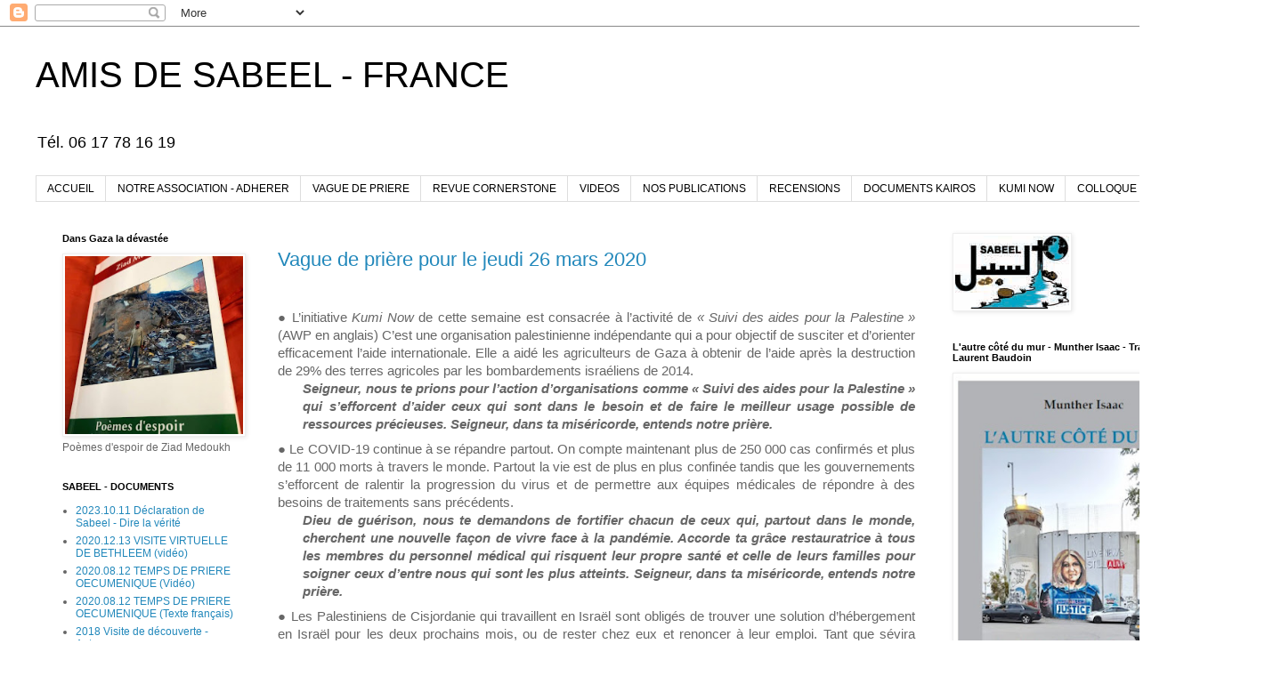

--- FILE ---
content_type: text/html; charset=UTF-8
request_url: https://amisdesabeelfrance.blogspot.com/2020/03/
body_size: 545596
content:
<!DOCTYPE html>
<html class='v2' dir='ltr' lang='fr'>
<head>
<link href='https://www.blogger.com/static/v1/widgets/335934321-css_bundle_v2.css' rel='stylesheet' type='text/css'/>
<meta content='width=1100' name='viewport'/>
<meta content='text/html; charset=UTF-8' http-equiv='Content-Type'/>
<meta content='blogger' name='generator'/>
<link href='https://amisdesabeelfrance.blogspot.com/favicon.ico' rel='icon' type='image/x-icon'/>
<link href='http://amisdesabeelfrance.blogspot.com/2020/03/' rel='canonical'/>
<link rel="alternate" type="application/atom+xml" title="AMIS DE SABEEL - FRANCE - Atom" href="https://amisdesabeelfrance.blogspot.com/feeds/posts/default" />
<link rel="alternate" type="application/rss+xml" title="AMIS DE SABEEL - FRANCE - RSS" href="https://amisdesabeelfrance.blogspot.com/feeds/posts/default?alt=rss" />
<link rel="service.post" type="application/atom+xml" title="AMIS DE SABEEL - FRANCE - Atom" href="https://www.blogger.com/feeds/5147239998479148486/posts/default" />
<!--Can't find substitution for tag [blog.ieCssRetrofitLinks]-->
<meta content='http://amisdesabeelfrance.blogspot.com/2020/03/' property='og:url'/>
<meta content='AMIS DE SABEEL - FRANCE' property='og:title'/>
<meta content='Tél.  06 17 78 16 19' property='og:description'/>
<title>AMIS DE SABEEL - FRANCE: mars 2020</title>
<style id='page-skin-1' type='text/css'><!--
/*
-----------------------------------------------
Blogger Template Style
Name:     Simple
Designer: Blogger
URL:      www.blogger.com
----------------------------------------------- */
/* Content
----------------------------------------------- */
body {
font: normal normal 12px 'Trebuchet MS', Trebuchet, Verdana, sans-serif;
color: #666666;
background: #ffffff none repeat scroll top left;
padding: 0 0 0 0;
}
html body .region-inner {
min-width: 0;
max-width: 100%;
width: auto;
}
h2 {
font-size: 22px;
}
a:link {
text-decoration:none;
color: #2288bb;
}
a:visited {
text-decoration:none;
color: #888888;
}
a:hover {
text-decoration:underline;
color: #33aaff;
}
.body-fauxcolumn-outer .fauxcolumn-inner {
background: transparent none repeat scroll top left;
_background-image: none;
}
.body-fauxcolumn-outer .cap-top {
position: absolute;
z-index: 1;
height: 400px;
width: 100%;
}
.body-fauxcolumn-outer .cap-top .cap-left {
width: 100%;
background: transparent none repeat-x scroll top left;
_background-image: none;
}
.content-outer {
-moz-box-shadow: 0 0 0 rgba(0, 0, 0, .15);
-webkit-box-shadow: 0 0 0 rgba(0, 0, 0, .15);
-goog-ms-box-shadow: 0 0 0 #333333;
box-shadow: 0 0 0 rgba(0, 0, 0, .15);
margin-bottom: 1px;
}
.content-inner {
padding: 10px 40px;
}
.content-inner {
background-color: #ffffff;
}
/* Header
----------------------------------------------- */
.header-outer {
background: transparent none repeat-x scroll 0 -400px;
_background-image: none;
}
.Header h1 {
font: normal normal 40px 'Trebuchet MS',Trebuchet,Verdana,sans-serif;
color: #000000;
text-shadow: 0 0 0 rgba(0, 0, 0, .2);
}
.Header h1 a {
color: #000000;
}
.Header .description {
font-size: 18px;
color: #000000;
}
.header-inner .Header .titlewrapper {
padding: 22px 0;
}
.header-inner .Header .descriptionwrapper {
padding: 0 0;
}
/* Tabs
----------------------------------------------- */
.tabs-inner .section:first-child {
border-top: 0 solid #dddddd;
}
.tabs-inner .section:first-child ul {
margin-top: -1px;
border-top: 1px solid #dddddd;
border-left: 1px solid #dddddd;
border-right: 1px solid #dddddd;
}
.tabs-inner .widget ul {
background: transparent none repeat-x scroll 0 -800px;
_background-image: none;
border-bottom: 1px solid #dddddd;
margin-top: 0;
margin-left: -30px;
margin-right: -30px;
}
.tabs-inner .widget li a {
display: inline-block;
padding: .6em 1em;
font: normal normal 12px 'Trebuchet MS', Trebuchet, Verdana, sans-serif;
color: #000000;
border-left: 1px solid #ffffff;
border-right: 1px solid #dddddd;
}
.tabs-inner .widget li:first-child a {
border-left: none;
}
.tabs-inner .widget li.selected a, .tabs-inner .widget li a:hover {
color: #000000;
background-color: #eeeeee;
text-decoration: none;
}
/* Columns
----------------------------------------------- */
.main-outer {
border-top: 0 solid transparent;
}
.fauxcolumn-left-outer .fauxcolumn-inner {
border-right: 1px solid transparent;
}
.fauxcolumn-right-outer .fauxcolumn-inner {
border-left: 1px solid transparent;
}
/* Headings
----------------------------------------------- */
div.widget > h2,
div.widget h2.title {
margin: 0 0 1em 0;
font: normal bold 11px 'Trebuchet MS',Trebuchet,Verdana,sans-serif;
color: #000000;
}
/* Widgets
----------------------------------------------- */
.widget .zippy {
color: #999999;
text-shadow: 2px 2px 1px rgba(0, 0, 0, .1);
}
.widget .popular-posts ul {
list-style: none;
}
/* Posts
----------------------------------------------- */
h2.date-header {
font: normal bold 11px Arial, Tahoma, Helvetica, FreeSans, sans-serif;
}
.date-header span {
background-color: #bbbbbb;
color: #ffffff;
padding: 0.4em;
letter-spacing: 3px;
margin: inherit;
}
.main-inner {
padding-top: 35px;
padding-bottom: 65px;
}
.main-inner .column-center-inner {
padding: 0 0;
}
.main-inner .column-center-inner .section {
margin: 0 1em;
}
.post {
margin: 0 0 45px 0;
}
h3.post-title, .comments h4 {
font: normal normal 22px 'Trebuchet MS',Trebuchet,Verdana,sans-serif;
margin: .75em 0 0;
}
.post-body {
font-size: 110%;
line-height: 1.4;
position: relative;
}
.post-body img, .post-body .tr-caption-container, .Profile img, .Image img,
.BlogList .item-thumbnail img {
padding: 2px;
background: #ffffff;
border: 1px solid #eeeeee;
-moz-box-shadow: 1px 1px 5px rgba(0, 0, 0, .1);
-webkit-box-shadow: 1px 1px 5px rgba(0, 0, 0, .1);
box-shadow: 1px 1px 5px rgba(0, 0, 0, .1);
}
.post-body img, .post-body .tr-caption-container {
padding: 5px;
}
.post-body .tr-caption-container {
color: #666666;
}
.post-body .tr-caption-container img {
padding: 0;
background: transparent;
border: none;
-moz-box-shadow: 0 0 0 rgba(0, 0, 0, .1);
-webkit-box-shadow: 0 0 0 rgba(0, 0, 0, .1);
box-shadow: 0 0 0 rgba(0, 0, 0, .1);
}
.post-header {
margin: 0 0 1.5em;
line-height: 1.6;
font-size: 90%;
}
.post-footer {
margin: 20px -2px 0;
padding: 5px 10px;
color: #666666;
background-color: #eeeeee;
border-bottom: 1px solid #eeeeee;
line-height: 1.6;
font-size: 90%;
}
#comments .comment-author {
padding-top: 1.5em;
border-top: 1px solid transparent;
background-position: 0 1.5em;
}
#comments .comment-author:first-child {
padding-top: 0;
border-top: none;
}
.avatar-image-container {
margin: .2em 0 0;
}
#comments .avatar-image-container img {
border: 1px solid #eeeeee;
}
/* Comments
----------------------------------------------- */
.comments .comments-content .icon.blog-author {
background-repeat: no-repeat;
background-image: url([data-uri]);
}
.comments .comments-content .loadmore a {
border-top: 1px solid #999999;
border-bottom: 1px solid #999999;
}
.comments .comment-thread.inline-thread {
background-color: #eeeeee;
}
.comments .continue {
border-top: 2px solid #999999;
}
/* Accents
---------------------------------------------- */
.section-columns td.columns-cell {
border-left: 1px solid transparent;
}
.blog-pager {
background: transparent url(https://resources.blogblog.com/blogblog/data/1kt/simple/paging_dot.png) repeat-x scroll top center;
}
.blog-pager-older-link, .home-link,
.blog-pager-newer-link {
background-color: #ffffff;
padding: 5px;
}
.footer-outer {
border-top: 1px dashed #bbbbbb;
}
/* Mobile
----------------------------------------------- */
body.mobile  {
background-size: auto;
}
.mobile .body-fauxcolumn-outer {
background: transparent none repeat scroll top left;
}
.mobile .body-fauxcolumn-outer .cap-top {
background-size: 100% auto;
}
.mobile .content-outer {
-webkit-box-shadow: 0 0 3px rgba(0, 0, 0, .15);
box-shadow: 0 0 3px rgba(0, 0, 0, .15);
}
.mobile .tabs-inner .widget ul {
margin-left: 0;
margin-right: 0;
}
.mobile .post {
margin: 0;
}
.mobile .main-inner .column-center-inner .section {
margin: 0;
}
.mobile .date-header span {
padding: 0.1em 10px;
margin: 0 -10px;
}
.mobile h3.post-title {
margin: 0;
}
.mobile .blog-pager {
background: transparent none no-repeat scroll top center;
}
.mobile .footer-outer {
border-top: none;
}
.mobile .main-inner, .mobile .footer-inner {
background-color: #ffffff;
}
.mobile-index-contents {
color: #666666;
}
.mobile-link-button {
background-color: #2288bb;
}
.mobile-link-button a:link, .mobile-link-button a:visited {
color: #ffffff;
}
.mobile .tabs-inner .section:first-child {
border-top: none;
}
.mobile .tabs-inner .PageList .widget-content {
background-color: #eeeeee;
color: #000000;
border-top: 1px solid #dddddd;
border-bottom: 1px solid #dddddd;
}
.mobile .tabs-inner .PageList .widget-content .pagelist-arrow {
border-left: 1px solid #dddddd;
}

--></style>
<style id='template-skin-1' type='text/css'><!--
body {
min-width: 1430px;
}
.content-outer, .content-fauxcolumn-outer, .region-inner {
min-width: 1430px;
max-width: 1430px;
_width: 1430px;
}
.main-inner .columns {
padding-left: 260px;
padding-right: 350px;
}
.main-inner .fauxcolumn-center-outer {
left: 260px;
right: 350px;
/* IE6 does not respect left and right together */
_width: expression(this.parentNode.offsetWidth -
parseInt("260px") -
parseInt("350px") + 'px');
}
.main-inner .fauxcolumn-left-outer {
width: 260px;
}
.main-inner .fauxcolumn-right-outer {
width: 350px;
}
.main-inner .column-left-outer {
width: 260px;
right: 100%;
margin-left: -260px;
}
.main-inner .column-right-outer {
width: 350px;
margin-right: -350px;
}
#layout {
min-width: 0;
}
#layout .content-outer {
min-width: 0;
width: 800px;
}
#layout .region-inner {
min-width: 0;
width: auto;
}
body#layout div.add_widget {
padding: 8px;
}
body#layout div.add_widget a {
margin-left: 32px;
}
--></style>
<link href='https://www.blogger.com/dyn-css/authorization.css?targetBlogID=5147239998479148486&amp;zx=d6e95c73-1603-4eca-8358-b30c2d87782b' media='none' onload='if(media!=&#39;all&#39;)media=&#39;all&#39;' rel='stylesheet'/><noscript><link href='https://www.blogger.com/dyn-css/authorization.css?targetBlogID=5147239998479148486&amp;zx=d6e95c73-1603-4eca-8358-b30c2d87782b' rel='stylesheet'/></noscript>
<meta name='google-adsense-platform-account' content='ca-host-pub-1556223355139109'/>
<meta name='google-adsense-platform-domain' content='blogspot.com'/>

</head>
<body class='loading variant-simplysimple'>
<div class='navbar section' id='navbar' name='Navbar'><div class='widget Navbar' data-version='1' id='Navbar1'><script type="text/javascript">
    function setAttributeOnload(object, attribute, val) {
      if(window.addEventListener) {
        window.addEventListener('load',
          function(){ object[attribute] = val; }, false);
      } else {
        window.attachEvent('onload', function(){ object[attribute] = val; });
      }
    }
  </script>
<div id="navbar-iframe-container"></div>
<script type="text/javascript" src="https://apis.google.com/js/platform.js"></script>
<script type="text/javascript">
      gapi.load("gapi.iframes:gapi.iframes.style.bubble", function() {
        if (gapi.iframes && gapi.iframes.getContext) {
          gapi.iframes.getContext().openChild({
              url: 'https://www.blogger.com/navbar/5147239998479148486?origin\x3dhttps://amisdesabeelfrance.blogspot.com',
              where: document.getElementById("navbar-iframe-container"),
              id: "navbar-iframe"
          });
        }
      });
    </script><script type="text/javascript">
(function() {
var script = document.createElement('script');
script.type = 'text/javascript';
script.src = '//pagead2.googlesyndication.com/pagead/js/google_top_exp.js';
var head = document.getElementsByTagName('head')[0];
if (head) {
head.appendChild(script);
}})();
</script>
</div></div>
<div class='body-fauxcolumns'>
<div class='fauxcolumn-outer body-fauxcolumn-outer'>
<div class='cap-top'>
<div class='cap-left'></div>
<div class='cap-right'></div>
</div>
<div class='fauxborder-left'>
<div class='fauxborder-right'></div>
<div class='fauxcolumn-inner'>
</div>
</div>
<div class='cap-bottom'>
<div class='cap-left'></div>
<div class='cap-right'></div>
</div>
</div>
</div>
<div class='content'>
<div class='content-fauxcolumns'>
<div class='fauxcolumn-outer content-fauxcolumn-outer'>
<div class='cap-top'>
<div class='cap-left'></div>
<div class='cap-right'></div>
</div>
<div class='fauxborder-left'>
<div class='fauxborder-right'></div>
<div class='fauxcolumn-inner'>
</div>
</div>
<div class='cap-bottom'>
<div class='cap-left'></div>
<div class='cap-right'></div>
</div>
</div>
</div>
<div class='content-outer'>
<div class='content-cap-top cap-top'>
<div class='cap-left'></div>
<div class='cap-right'></div>
</div>
<div class='fauxborder-left content-fauxborder-left'>
<div class='fauxborder-right content-fauxborder-right'></div>
<div class='content-inner'>
<header>
<div class='header-outer'>
<div class='header-cap-top cap-top'>
<div class='cap-left'></div>
<div class='cap-right'></div>
</div>
<div class='fauxborder-left header-fauxborder-left'>
<div class='fauxborder-right header-fauxborder-right'></div>
<div class='region-inner header-inner'>
<div class='header section' id='header' name='En-tête'><div class='widget Header' data-version='1' id='Header1'>
<div id='header-inner'>
<div class='titlewrapper'>
<h1 class='title'>
<a href='https://amisdesabeelfrance.blogspot.com/'>
AMIS DE SABEEL - FRANCE
</a>
</h1>
</div>
<div class='descriptionwrapper'>
<p class='description'><span>Tél.  06 17 78 16 19</span></p>
</div>
</div>
</div></div>
</div>
</div>
<div class='header-cap-bottom cap-bottom'>
<div class='cap-left'></div>
<div class='cap-right'></div>
</div>
</div>
</header>
<div class='tabs-outer'>
<div class='tabs-cap-top cap-top'>
<div class='cap-left'></div>
<div class='cap-right'></div>
</div>
<div class='fauxborder-left tabs-fauxborder-left'>
<div class='fauxborder-right tabs-fauxborder-right'></div>
<div class='region-inner tabs-inner'>
<div class='tabs section' id='crosscol' name='Toutes les colonnes'><div class='widget PageList' data-version='1' id='PageList1'>
<div class='widget-content'>
<ul>
<li>
<a href='https://amisdesabeelfrance.blogspot.com/'>ACCUEIL</a>
</li>
<li>
<a href='https://amisdesabeelfrance.blogspot.com/p/blog-page_87.html'>NOTRE ASSOCIATION  - ADHERER</a>
</li>
<li>
<a href='https://amisdesabeelfrance.blogspot.com/p/blog-page_14.html'>VAGUE DE PRIERE </a>
</li>
<li>
<a href='https://amisdesabeelfrance.blogspot.com/p/blog-page.html'>REVUE CORNERSTONE</a>
</li>
<li>
<a href='https://amisdesabeelfrance.blogspot.com/p/videos.html'>VIDEOS</a>
</li>
<li>
<a href='https://amisdesabeelfrance.blogspot.com/p/blog-page_23.html'>NOS PUBLICATIONS</a>
</li>
<li>
<a href='https://amisdesabeelfrance.blogspot.com/p/blog-page_6.html'>RECENSIONS</a>
</li>
<li>
<a href='https://amisdesabeelfrance.blogspot.com/p/blog-page_5.html'>DOCUMENTS KAIROS</a>
</li>
<li>
<a href='https://amisdesabeelfrance.blogspot.com/p/blog-page_2.html'>KUMI NOW</a>
</li>
<li>
<a href='https://amisdesabeelfrance.blogspot.com/p/colloque-du-24-novembre-2018.html'>COLLOQUE 24/11/2018</a>
</li>
</ul>
<div class='clear'></div>
</div>
</div></div>
<div class='tabs no-items section' id='crosscol-overflow' name='Cross-Column 2'></div>
</div>
</div>
<div class='tabs-cap-bottom cap-bottom'>
<div class='cap-left'></div>
<div class='cap-right'></div>
</div>
</div>
<div class='main-outer'>
<div class='main-cap-top cap-top'>
<div class='cap-left'></div>
<div class='cap-right'></div>
</div>
<div class='fauxborder-left main-fauxborder-left'>
<div class='fauxborder-right main-fauxborder-right'></div>
<div class='region-inner main-inner'>
<div class='columns fauxcolumns'>
<div class='fauxcolumn-outer fauxcolumn-center-outer'>
<div class='cap-top'>
<div class='cap-left'></div>
<div class='cap-right'></div>
</div>
<div class='fauxborder-left'>
<div class='fauxborder-right'></div>
<div class='fauxcolumn-inner'>
</div>
</div>
<div class='cap-bottom'>
<div class='cap-left'></div>
<div class='cap-right'></div>
</div>
</div>
<div class='fauxcolumn-outer fauxcolumn-left-outer'>
<div class='cap-top'>
<div class='cap-left'></div>
<div class='cap-right'></div>
</div>
<div class='fauxborder-left'>
<div class='fauxborder-right'></div>
<div class='fauxcolumn-inner'>
</div>
</div>
<div class='cap-bottom'>
<div class='cap-left'></div>
<div class='cap-right'></div>
</div>
</div>
<div class='fauxcolumn-outer fauxcolumn-right-outer'>
<div class='cap-top'>
<div class='cap-left'></div>
<div class='cap-right'></div>
</div>
<div class='fauxborder-left'>
<div class='fauxborder-right'></div>
<div class='fauxcolumn-inner'>
</div>
</div>
<div class='cap-bottom'>
<div class='cap-left'></div>
<div class='cap-right'></div>
</div>
</div>
<!-- corrects IE6 width calculation -->
<div class='columns-inner'>
<div class='column-center-outer'>
<div class='column-center-inner'>
<div class='main section' id='main' name='Principal'><div class='widget Blog' data-version='1' id='Blog1'>
<div class='blog-posts hfeed'>

          <div class="date-outer">
        

          <div class="date-posts">
        
<div class='post-outer'>
<div class='post hentry uncustomized-post-template' itemprop='blogPost' itemscope='itemscope' itemtype='http://schema.org/BlogPosting'>
<meta content='5147239998479148486' itemprop='blogId'/>
<meta content='8446986172220111879' itemprop='postId'/>
<a name='8446986172220111879'></a>
<h3 class='post-title entry-title' itemprop='name'>
<a href='https://amisdesabeelfrance.blogspot.com/2020/03/vague-de-priere-pour-le-jeudi-26-mars.html'>Vague de prière pour le jeudi 26 mars 2020</a>
</h3>
<div class='post-header'>
<div class='post-header-line-1'></div>
</div>
<div class='post-body entry-content' id='post-body-8446986172220111879' itemprop='description articleBody'>


<br>
<div class="MsoNormal" style="background: white; margin-top: 6.0pt; text-align: justify;">
<span style="font-size: 11.0pt;">&#9679; <span style="border: none windowtext 1.0pt; mso-border-alt: none windowtext 0cm; padding: 0cm;">L&#8217;initiative <i style="mso-bidi-font-style: normal;">Kumi Now</i> de cette semaine est consacrée
à l&#8217;activité de <i style="mso-bidi-font-style: normal;">&#171;&#160;</i></span><i style="mso-bidi-font-style: normal;">Suivi des aides pour la Palestine&#160;&#187;</i>
(AWP en anglais) C&#8217;est une organisation palestinienne indépendante qui a pour
objectif de susciter et d&#8217;orienter efficacement l&#8217;aide internationale. Elle a
aidé les agriculteurs de Gaza à obtenir de l&#8217;aide après la destruction de 29%
des terres agricoles par les bombardements israéliens de 2014. <span style="border: none windowtext 1.0pt; mso-border-alt: none windowtext 0cm; padding: 0cm;"></span></span></div>
<div class="MsoNormal" style="background: white; margin-left: 21.25pt; text-align: justify;">
<b><i><span style="font-size: 11.0pt;">Seigneur, nous te prions pour
l&#8217;action d&#8217;organisations comme &#171;&#160;Suivi des aides pour la Palestine&#160;&#187; qui
s&#8217;efforcent d&#8217;aider ceux qui sont dans le besoin et de faire le meilleur usage possible
de ressources précieuses. Seigneur, dans ta miséricorde, entends notre prière. </span></i></b></div>
<div class="MsoNormal" style="background: white; margin-top: 6.0pt; text-align: justify;">
<span style="font-size: 11.0pt;">&#9679; <span style="border: none windowtext 1.0pt; mso-border-alt: none windowtext 0cm; padding: 0cm;">Le COVID-19 continue à se
répandre partout. On compte maintenant plus de 250&#160;000 cas confirmés et
plus de 11&#160;000 morts à travers le monde. Partout la vie est de plus en
plus confinée tandis que les gouvernements s&#8217;efforcent de ralentir la
progression du virus et de permettre aux équipes médicales de répondre à des besoins
de traitements sans précédents. </span></span></div>
<div class="MsoNormal" style="background: white; margin-left: 21.25pt; text-align: justify;">
<b><i><span style="font-size: 11.0pt;">Dieu de guérison, nous te demandons
de fortifier chacun de ceux qui, partout dans le monde, cherchent une nouvelle
façon de vivre face à la pandémie. Accorde ta grâce restauratrice à tous les
membres du personnel médical qui risquent leur propre santé et celle de leurs
familles pour soigner ceux d&#8217;entre nous qui sont les plus atteints. Seigneur,
dans ta miséricorde, entends notre prière.<span style="mso-spacerun: yes;">&#160;
</span><span style="mso-spacerun: yes;">&#160;</span></span></i></b></div>
<div class="MsoNormal" style="background: white; margin-top: 6.0pt; text-align: justify;">
<span style="font-size: 11.0pt;">&#9679;<b><i><span style="border: none windowtext 1.0pt; mso-border-alt: none windowtext 0cm; padding: 0cm;"> </span></i></b><span style="border: none windowtext 1.0pt; mso-border-alt: none windowtext 0cm; padding: 0cm;">Les Palestiniens de Cisjordanie qui travaillent en Israël sont obligés
de trouver une solution d&#8217;hébergement en Israël pour les deux prochains mois,
ou de rester chez eux et renoncer à leur emploi. Tant que sévira l&#8217;actuelle
pandémie, ces travailleurs devront gérer leur vie entre les règlementations différentes
et compliquées qu&#8217;Israël et la Palestine ont mises en place pour combattre le
virus. </span></span></div>
<div class="MsoNormal" style="background: white; margin-left: 21.25pt; text-align: justify;">
<b><i><span style="font-size: 11.0pt;">Ô Dieu, en ces temps d&#8217;incertitude
et de défi, sois aux côtés de tous ces travailleurs qui sont obligés de se plier
à deux systèmes de règles différentes pour gagner l&#8217;argent dont ils ont besoin pour
nourrir leurs familles. Sois aux côtés de ceux qui doivent vivre loin des leurs
pour gagner de l&#8217;argent, et étends ta présence protectrice et rassurante sur
leurs familles en ces temps difficiles. Seigneur, dans ta miséricorde, entends
notre prière.<span style="mso-spacerun: yes;">&#160; </span><span style="mso-spacerun: yes;">&#160;</span></span></i></b></div>
<div class="MsoNormal" style="background: white; margin-left: 21.25pt; text-align: justify;">
<b><i><span style="font-size: 11.0pt;"><span style="mso-spacerun: yes;"></span></span></i></b></div>
<div style='clear: both;'></div>
</div>
<div class='jump-link'>
<a href='https://amisdesabeelfrance.blogspot.com/2020/03/vague-de-priere-pour-le-jeudi-26-mars.html#more' title='Vague de prière pour le jeudi 26 mars 2020'>Lire la suite&#160;&#187;</a>
</div>
<div class='post-footer'>
<div class='post-footer-line post-footer-line-1'>
<span class='post-author vcard'>
</span>
<span class='post-timestamp'>
</span>
<span class='post-comment-link'>
<a class='comment-link' href='https://amisdesabeelfrance.blogspot.com/2020/03/vague-de-priere-pour-le-jeudi-26-mars.html#comment-form' onclick=''>
Aucun commentaire:
  </a>
</span>
<span class='post-icons'>
<span class='item-action'>
<a href='https://www.blogger.com/email-post/5147239998479148486/8446986172220111879' title='Envoyer l&#39;article par e-mail'>
<img alt='' class='icon-action' height='13' src='https://resources.blogblog.com/img/icon18_email.gif' width='18'/>
</a>
</span>
</span>
<div class='post-share-buttons goog-inline-block'>
</div>
</div>
<div class='post-footer-line post-footer-line-2'>
<span class='post-labels'>
</span>
</div>
<div class='post-footer-line post-footer-line-3'>
<span class='post-location'>
</span>
</div>
</div>
</div>
</div>
<div class='post-outer'>
<div class='post hentry uncustomized-post-template' itemprop='blogPost' itemscope='itemscope' itemtype='http://schema.org/BlogPosting'>
<meta content='5147239998479148486' itemprop='blogId'/>
<meta content='8081180225773641719' itemprop='postId'/>
<a name='8081180225773641719'></a>
<h3 class='post-title entry-title' itemprop='name'>
<a href='https://amisdesabeelfrance.blogspot.com/2020/03/kumi-now-annee-2-semaine-23-du-24-au-30.html'>Kumi Now Année 2 Semaine 23 : du 24 au 30 mars 2020</a>
</h3>
<div class='post-header'>
<div class='post-header-line-1'></div>
</div>
<div class='post-body entry-content' id='post-body-8081180225773641719' itemprop='description articleBody'>


<br>
<div align="center" class="MsoNormal" style="line-height: normal; margin-bottom: .0001pt; margin-bottom: 0cm; mso-outline-level: 1; text-align: center;">
<b><span style="color: #202020; font-size: 18.0pt; mso-bidi-font-family: &quot;Times New Roman&quot;; mso-fareast-font-family: &quot;Times New Roman&quot;; mso-fareast-language: FR; mso-font-kerning: 18.0pt;">Kumi Now Année 2 Semaine 23&#160;: du 24 au 30 mars 2020</span></b></div>
<div align="center" class="MsoNormal" style="line-height: normal; margin-bottom: 6.0pt; mso-outline-level: 1; text-align: center;">
<b><span style="color: #202020; font-size: 18.0pt; mso-bidi-font-family: &quot;Times New Roman&quot;; mso-fareast-font-family: &quot;Times New Roman&quot;; mso-fareast-language: FR; mso-font-kerning: 18.0pt;">Terres agricoles
de Gaza et Suivi des aides internationales</span></b></div>
<div align="center" class="MsoNormal" style="line-height: normal; margin-bottom: 6.0pt; mso-outline-level: 1; text-align: center;">
<b><span style="color: #202020; font-size: 18.0pt; mso-bidi-font-family: &quot;Times New Roman&quot;; mso-fareast-font-family: &quot;Times New Roman&quot;; mso-fareast-language: FR; mso-font-kerning: 18.0pt;"><img alt="" src="[data-uri]"> </span></b></div>
<div class="MsoNormal" style="line-height: 24.0pt; margin-bottom: .0001pt; margin-bottom: 0cm; mso-outline-level: 1;">
<span style="mso-fareast-language: FR; mso-no-proof: yes;">
 
 
  
  
  
  
  
  
  
  
  
  
  
  
 
 
 

 
</span><b><span style="color: #202020; mso-bidi-font-family: &quot;Times New Roman&quot;; mso-bidi-font-size: 12.0pt; mso-fareast-font-family: &quot;Times New Roman&quot;; mso-fareast-language: FR; mso-font-kerning: 18.0pt;"></span></b></div>
<div class="MsoNormal" style="line-height: normal; margin-bottom: .0001pt; margin-bottom: 0cm; margin-left: 0cm; margin-right: 0cm; margin-top: 6.0pt; text-align: justify;">
<i><span style="border: none windowtext 1.0pt; color: #202020; font-family: &quot;Calibri&quot;,&quot;sans-serif&quot;; font-size: 11.0pt; mso-ascii-theme-font: minor-latin; mso-bidi-font-family: Calibri; mso-bidi-theme-font: minor-latin; mso-border-alt: none windowtext 0cm; mso-fareast-font-family: &quot;Times New Roman&quot;; mso-fareast-language: FR; mso-hansi-theme-font: minor-latin; padding: 0cm;">Partout dans les territoires palestiniens occupés,
les agriculteurs palestiniens sont affrontés à quantité de problèmes dont ils seraient
heureux de pouvoir se passer, comme la violence des colons, la destruction des
oliviers, les confiscations de terres par l&#8217;armée, la pollution industrielle provenant
d&#8217;usines israéliennes, les murs et les postes de contrôle qui les empêchent d&#8217;aller
cultiver leurs terres. Les agriculteurs de Gaza ont été particulièrement
affectés par les destructions commises lors de l&#8217;offensive israélienne de 2014.
&#171;&#160;Aid Watch Palestine (AWP)&#160;&#187;, en français &#171;&#160;Suivi des aides
pour la Palestine&#160;&#187;, assure un suivi des diverses aides financières
internationales destinées à porter assistance aux agriculteurs de Gaza. Voici
ce qu&#8217;il vous faut savoir sur l&#8217;état des terres agricoles à Gaza et ce que vous
pouvez faire pour que, tous ensemble, nous puissions nous lever (Koumi&#160;!)
et réagir. </span></i></div>
<div class="MsoNormal" style="line-height: normal; margin-bottom: .0001pt; margin-bottom: 0cm; margin-left: 0cm; margin-right: 0cm; margin-top: 6.0pt; text-align: justify;">
<b style="mso-bidi-font-weight: normal;"><span style="font-size: 14.0pt; mso-bidi-font-family: &quot;Times New Roman&quot;;">Organisation</span></b></div>
<div class="MsoNormal" style="line-height: normal; margin-bottom: .0001pt; margin-bottom: 0cm; margin-left: 0cm; margin-right: 0cm; margin-top: 6.0pt; text-align: justify;">
<i style="mso-bidi-font-style: normal;"><span style="font-family: &quot;Calibri&quot;,&quot;sans-serif&quot;; font-size: 11.0pt; mso-ascii-theme-font: minor-latin; mso-bidi-font-family: Calibri; mso-bidi-theme-font: minor-latin; mso-hansi-theme-font: minor-latin;">&#171;&#160;Suivi
des aides pour la Palestine&#160;&#187;</span></i><span style="font-family: &quot;Calibri&quot;,&quot;sans-serif&quot;; font-size: 11.0pt; mso-ascii-theme-font: minor-latin; mso-bidi-font-family: Calibri; mso-bidi-theme-font: minor-latin; mso-hansi-theme-font: minor-latin;"> est
une initiative palestinienne indépendante qui encourage et soutient les efforts
pour rendre l&#8217;aide internationale plus utile aux Palestiniens, à commencer par
la reconstruction de la Bande de Gaza. Elle invite la communauté palestinienne
et les acteurs locaux et internationaux, publics et privés, qui lui offrent
leur aide, à s&#8217;associer à elle pour un examen critique et constructif de ce
qu&#8217;il convient de faire. Avec elle, nous pouvons nous servir de cette aide pour
faire progresser la cause palestinienne et privilégier des solutions à long
terme. </span></div>
<div class="MsoNormal" style="line-height: normal; margin-bottom: .0001pt; margin-bottom: 0cm; margin-left: 0cm; margin-right: 0cm; margin-top: 6.0pt; text-align: justify;">
<span style="font-family: &quot;Calibri&quot;,&quot;sans-serif&quot;; font-size: 11.0pt; mso-ascii-theme-font: minor-latin; mso-bidi-font-family: Calibri; mso-bidi-theme-font: minor-latin; mso-hansi-theme-font: minor-latin;">Pour atteindre cet objectif, l&#8217;initiative <i style="mso-bidi-font-style: normal;">&#8216;Suivi des aides pour la Palestine&#8217;</i>
veille à ce que&#160;: </span></div>
<div class="MsoListParagraphCxSpFirst" style="line-height: normal; margin-bottom: .0001pt; margin-bottom: 0cm; margin-left: 14.2pt; margin-right: 0cm; margin-top: 6.0pt; mso-add-space: auto; mso-list: l0 level1 lfo1; text-align: justify; text-indent: -14.2pt;">
<span style="font-family: &quot;Calibri&quot;,&quot;sans-serif&quot;; font-size: 11.0pt; mso-bidi-font-family: Calibri; mso-fareast-font-family: Calibri;"><span style="mso-list: Ignore;">-<span style="font: 7.0pt &quot;Times New Roman&quot;;">&#160;&#160;&#160;&#160;&#160;&#160; </span></span></span><span style="font-family: &quot;Calibri&quot;,&quot;sans-serif&quot;; font-size: 11.0pt; mso-ascii-theme-font: minor-latin; mso-bidi-font-family: Calibri; mso-bidi-theme-font: minor-latin; mso-hansi-theme-font: minor-latin;">l&#8217;information relative à cette aide soit
disponible et accessible. Elle plaide pour qu&#8217;une information actualisée,
précise et exploitable, soit à la disposition du public, en arabe et en
anglais. </span></div>
<div class="MsoListParagraphCxSpMiddle" style="line-height: normal; margin-bottom: .0001pt; margin-bottom: 0cm; margin-left: 14.2pt; margin-right: 0cm; margin-top: 6.0pt; mso-add-space: auto; mso-list: l0 level1 lfo1; text-align: justify; text-indent: -14.2pt;">
<span style="font-family: &quot;Calibri&quot;,&quot;sans-serif&quot;; font-size: 11.0pt; mso-bidi-font-family: Calibri; mso-fareast-font-family: Calibri;"><span style="mso-list: Ignore;">-<span style="font: 7.0pt &quot;Times New Roman&quot;;">&#160;&#160;&#160;&#160;&#160;&#160; </span></span></span><span style="font-family: &quot;Calibri&quot;,&quot;sans-serif&quot;; font-size: 11.0pt; mso-ascii-theme-font: minor-latin; mso-bidi-font-family: Calibri; mso-bidi-theme-font: minor-latin; mso-hansi-theme-font: minor-latin;">le discours palestinien sur l&#8217;aide soit à la
fois critique et constructif. C&#8217;est pourquoi elle invite toutes les parties de
la société palestinienne à faire une analyse critique des projets d&#8217;aide. </span></div>
<div class="MsoListParagraphCxSpMiddle" style="line-height: normal; margin-bottom: .0001pt; margin-bottom: 0cm; margin-left: 14.2pt; margin-right: 0cm; margin-top: 6.0pt; mso-add-space: auto; mso-list: l0 level1 lfo1; text-align: justify; text-indent: -14.2pt;">
<span style="font-family: &quot;Calibri&quot;,&quot;sans-serif&quot;; font-size: 11.0pt; mso-bidi-font-family: Calibri; mso-fareast-font-family: Calibri;"><span style="mso-list: Ignore;">-<span style="font: 7.0pt &quot;Times New Roman&quot;;">&#160;&#160;&#160;&#160;&#160;&#160; </span></span></span><span style="font-family: &quot;Calibri&quot;,&quot;sans-serif&quot;; font-size: 11.0pt; mso-ascii-theme-font: minor-latin; mso-bidi-font-family: Calibri; mso-bidi-theme-font: minor-latin; mso-hansi-theme-font: minor-latin;">les Palestiniens connaissent leurs droits à
l&#8217;aide et soient en mesure de les revendiquer. C&#8217;est pourquoi elle informe les
Palestiniens sur les modalités de fonctionnement des diverses possibilités
d&#8217;aide, et aussi sur la meilleure façon de présenter des critiques en vue d&#8217;une
politique d&#8217;aide plus efficace. </span></div>
<div class="MsoListParagraphCxSpMiddle" style="line-height: normal; margin-bottom: .0001pt; margin-bottom: 0cm; margin-left: 14.2pt; margin-right: 0cm; margin-top: 6.0pt; mso-add-space: auto; mso-list: l0 level1 lfo1; text-align: justify; text-indent: -14.2pt;">
<span style="font-family: &quot;Calibri&quot;,&quot;sans-serif&quot;; font-size: 11.0pt; mso-bidi-font-family: Calibri; mso-fareast-font-family: Calibri;"><span style="mso-list: Ignore;">-<span style="font: 7.0pt &quot;Times New Roman&quot;;">&#160;&#160;&#160;&#160;&#160;&#160; </span></span></span><span style="font-family: &quot;Calibri&quot;,&quot;sans-serif&quot;; font-size: 11.0pt; mso-ascii-theme-font: minor-latin; mso-bidi-font-family: Calibri; mso-bidi-theme-font: minor-latin; mso-hansi-theme-font: minor-latin;">les acteurs de cette aide remplissent les
objectifs annoncés et en supportent les conséquences si ce n&#8217;est pas le cas. Elle
les encourage à agir en conformité avec le droit international et les règlements
communément en usage, en vue d&#8217;arriver à une situation où l&#8217;aide ne sera plus
nécessaire. </span></div>
<div class="MsoListParagraphCxSpLast" style="line-height: normal; margin-bottom: .0001pt; margin-bottom: 0cm; margin-left: 14.2pt; margin-right: 0cm; margin-top: 6.0pt; mso-add-space: auto; mso-list: l0 level1 lfo1; text-align: justify; text-indent: -14.2pt;">
<span style="font-family: &quot;Calibri&quot;,&quot;sans-serif&quot;; font-size: 11.0pt; mso-bidi-font-family: Calibri; mso-fareast-font-family: Calibri;"><span style="mso-list: Ignore;">-<span style="font: 7.0pt &quot;Times New Roman&quot;;">&#160;&#160;&#160;&#160;&#160;&#160; </span></span></span><span style="font-family: &quot;Calibri&quot;,&quot;sans-serif&quot;; font-size: 11.0pt; mso-ascii-theme-font: minor-latin; mso-bidi-font-family: Calibri; mso-bidi-theme-font: minor-latin; mso-hansi-theme-font: minor-latin;">les gens qui prennent position soient soutenus
dans leurs engagements. Elle s&#8217;efforce de construire une communauté de
Palestiniens et d&#8217;acteurs internationaux tous épris de justice, déterminés à
améliorer l&#8217;aide à la Palestine et à d&#8217;autres endroits de ce monde, dans la
pleine conscience de tous les enjeux. </span></div>
<div class="MsoNormal" style="line-height: normal; margin-bottom: .0001pt; margin-bottom: 0cm; margin-left: 0cm; margin-right: 0cm; margin-top: 6.0pt;">
<i style="mso-bidi-font-style: normal;"><span style="font-family: &quot;Calibri&quot;,&quot;sans-serif&quot;; font-size: 10.0pt; mso-ascii-theme-font: minor-latin; mso-bidi-font-family: Calibri; mso-bidi-theme-font: minor-latin; mso-hansi-theme-font: minor-latin;">Vous pouvez trouver &#8216;Suivi des aides
pour la Palestine&#8217; en anglais sur son site </span></i><a href="http://www.aidwatch.ps/"><i style="mso-bidi-font-style: normal;"><span style="font-family: &quot;Calibri&quot;,&quot;sans-serif&quot;; font-size: 10.0pt; mso-ascii-theme-font: minor-latin; mso-bidi-font-family: Calibri; mso-bidi-theme-font: minor-latin; mso-hansi-theme-font: minor-latin;">http://www.aidwatch.ps/</span></i></a><i style="mso-bidi-font-style: normal;"><span style="font-family: &quot;Calibri&quot;,&quot;sans-serif&quot;; font-size: 10.0pt; mso-ascii-theme-font: minor-latin; mso-bidi-font-family: Calibri; mso-bidi-theme-font: minor-latin; mso-hansi-theme-font: minor-latin;">, et
aussi sur Facebook </span></i><a href="https://www.facebook.com/AidWatchPalestine"><i style="mso-bidi-font-style: normal;"><span style="font-family: &quot;Calibri&quot;,&quot;sans-serif&quot;; font-size: 10.0pt; mso-ascii-theme-font: minor-latin; mso-bidi-font-family: Calibri; mso-bidi-theme-font: minor-latin; mso-hansi-theme-font: minor-latin;">https://www.facebook.com/AidWatchPalestine</span></i></a><i style="mso-bidi-font-style: normal;"><span style="font-family: &quot;Calibri&quot;,&quot;sans-serif&quot;; font-size: 10.0pt; mso-ascii-theme-font: minor-latin; mso-bidi-font-family: Calibri; mso-bidi-theme-font: minor-latin; mso-hansi-theme-font: minor-latin;">, sur
Twitter </span></i><a href="http://www.twitter.com/@AidWatchPS"><i style="mso-bidi-font-style: normal;"><span style="font-family: &quot;Calibri&quot;,&quot;sans-serif&quot;; font-size: 10.0pt; mso-ascii-theme-font: minor-latin; mso-bidi-font-family: Calibri; mso-bidi-theme-font: minor-latin; mso-hansi-theme-font: minor-latin;">http://www.twitter.com/@AidWatchPS</span></i></a><i style="mso-bidi-font-style: normal;"><span style="font-family: &quot;Calibri&quot;,&quot;sans-serif&quot;; font-size: 10.0pt; mso-ascii-theme-font: minor-latin; mso-bidi-font-family: Calibri; mso-bidi-theme-font: minor-latin; mso-hansi-theme-font: minor-latin;">, et
sur YouTube </span></i><a href="https://www.youtube.com/channel/UCMZDACjc_yLv-D2bUrqyi8w"><i style="mso-bidi-font-style: normal;"><span style="font-family: &quot;Calibri&quot;,&quot;sans-serif&quot;; font-size: 10.0pt; mso-ascii-theme-font: minor-latin; mso-bidi-font-family: Calibri; mso-bidi-theme-font: minor-latin; mso-hansi-theme-font: minor-latin;">https://www.youtube.com/channel/UCMZDACjc_yLv-D2bUrqyi8w</span></i></a><i style="mso-bidi-font-style: normal;"><span style="font-family: &quot;Calibri&quot;,&quot;sans-serif&quot;; font-size: 10.0pt; mso-ascii-theme-font: minor-latin; mso-bidi-font-family: Calibri; mso-bidi-theme-font: minor-latin; mso-hansi-theme-font: minor-latin;">.</span></i></div>
<div class="MsoNormal" style="line-height: normal; margin-bottom: .0001pt; margin-bottom: 0cm; margin-left: 0cm; margin-right: 0cm; margin-top: 6.0pt; text-align: justify;">
<b style="mso-bidi-font-weight: normal;"><span style="font-size: 14.0pt; mso-bidi-font-family: &quot;Times New Roman&quot;;">La situation</span></b></div>
<div class="MsoNormal" style="line-height: normal; margin-bottom: .0001pt; margin-bottom: 0cm; margin-left: 0cm; margin-right: 0cm; margin-top: 6.0pt; text-align: justify;">
<span style="font-family: &quot;Calibri&quot;,&quot;sans-serif&quot;; font-size: 11.0pt; mso-ascii-theme-font: minor-latin; mso-bidi-font-family: Calibri; mso-bidi-theme-font: minor-latin; mso-hansi-theme-font: minor-latin;">Le bombardement israélien de la Bande de Gaza
au cours de l&#8217;été 2014 a eu des conséquences profondes et durables sur le
secteur agricole de Gaza. Selon une fiche technique sur les pertes du secteur
agricole publiée par l&#8217;ONG palestinienne PNGO, 57 km&#178; de terres agricoles, soit
environ 29&#160;% de l&#8217;ensemble des terres agricoles de la Bande de Gaza, ont alors
été détruites. Cette destruction énorme s&#8217;est traduite par des pertes financières
considérables pour des fermiers qui se battaient déjà contre le blocus brutal
imposé par Israël. PNGO estime le total des pertes dans le secteur agricole suite
aux bombardements israéliens à environ 490 millions d&#8217;euros. </span></div>
<div class="MsoNormal" style="line-height: normal; margin-bottom: .0001pt; margin-bottom: 0cm; margin-left: 0cm; margin-right: 0cm; margin-top: 6.0pt; text-align: justify;">
<i style="mso-bidi-font-style: normal;"><span style="font-family: &quot;Calibri&quot;,&quot;sans-serif&quot;; font-size: 11.0pt; mso-ascii-theme-font: minor-latin; mso-bidi-font-family: Calibri; mso-bidi-theme-font: minor-latin; mso-hansi-theme-font: minor-latin;">&#8216;Suivi
des aides pour la Palestine&#8217; </span></i><span style="font-family: &quot;Calibri&quot;,&quot;sans-serif&quot;; font-size: 11.0pt; mso-ascii-theme-font: minor-latin; mso-bidi-font-family: Calibri; mso-bidi-theme-font: minor-latin; mso-hansi-theme-font: minor-latin;">estime
que 60 millions d&#8217;euros d&#8217;aide financière ont été dépensés pour couvrir une
partie des dégâts que la guerre a causés au secteur agricole. La majeure partie
des aides allait aux victimes de l&#8217;agression&#160;: les petits fermiers, les pêcheurs
et les éleveurs.</span></div>
<div class="MsoNormal" style="line-height: normal; margin-bottom: .0001pt; margin-bottom: 0cm; margin-left: 0cm; margin-right: 0cm; margin-top: 6.0pt; text-align: justify;">
<i style="mso-bidi-font-style: normal;"><span style="font-family: &quot;Calibri&quot;,&quot;sans-serif&quot;; font-size: 10.0pt; mso-ascii-theme-font: minor-latin; mso-bidi-font-family: Calibri; mso-bidi-theme-font: minor-latin; mso-hansi-theme-font: minor-latin;">Fiche
technique (en anglais)&#160;: &#171;&#160;Effets sur le secteur agricole de Gaza de
l&#8217;offensive israélienne de l&#8217;été 2014 et du délai de la reconstruction&#160;&#187;,
sur </span></i><a href="http://pngoportal.org/en/266.html"><i style="mso-bidi-font-style: normal;"><span style="font-family: &quot;Calibri&quot;,&quot;sans-serif&quot;; font-size: 10.0pt; mso-ascii-theme-font: minor-latin; mso-bidi-font-family: Calibri; mso-bidi-theme-font: minor-latin; mso-hansi-theme-font: minor-latin;">http://pngoportal.org/en/266.html</span></i></a></div>
<div class="MsoNormal" style="line-height: normal; margin-bottom: .0001pt; margin-bottom: 0cm; margin-left: 0cm; margin-right: 0cm; margin-top: 6.0pt; text-align: justify;">
<i style="mso-bidi-font-style: normal;"><span style="font-family: &quot;Calibri&quot;,&quot;sans-serif&quot;; font-size: 10.0pt; mso-ascii-theme-font: minor-latin; mso-bidi-font-family: Calibri; mso-bidi-theme-font: minor-latin; mso-hansi-theme-font: minor-latin;"></span></i></div>
<div style='clear: both;'></div>
</div>
<div class='jump-link'>
<a href='https://amisdesabeelfrance.blogspot.com/2020/03/kumi-now-annee-2-semaine-23-du-24-au-30.html#more' title='Kumi Now Année 2 Semaine 23 : du 24 au 30 mars 2020'>Lire la suite&#160;&#187;</a>
</div>
<div class='post-footer'>
<div class='post-footer-line post-footer-line-1'>
<span class='post-author vcard'>
</span>
<span class='post-timestamp'>
</span>
<span class='post-comment-link'>
<a class='comment-link' href='https://amisdesabeelfrance.blogspot.com/2020/03/kumi-now-annee-2-semaine-23-du-24-au-30.html#comment-form' onclick=''>
Aucun commentaire:
  </a>
</span>
<span class='post-icons'>
<span class='item-action'>
<a href='https://www.blogger.com/email-post/5147239998479148486/8081180225773641719' title='Envoyer l&#39;article par e-mail'>
<img alt='' class='icon-action' height='13' src='https://resources.blogblog.com/img/icon18_email.gif' width='18'/>
</a>
</span>
</span>
<div class='post-share-buttons goog-inline-block'>
</div>
</div>
<div class='post-footer-line post-footer-line-2'>
<span class='post-labels'>
</span>
</div>
<div class='post-footer-line post-footer-line-3'>
<span class='post-location'>
</span>
</div>
</div>
</div>
</div>

        </div></div>
      
</div>
<div class='blog-pager' id='blog-pager'>
<span id='blog-pager-newer-link'>
<a class='blog-pager-newer-link' href='https://amisdesabeelfrance.blogspot.com/search?updated-max=2020-04-15T09:48:00%2B02:00&amp;max-results=3&amp;reverse-paginate=true' id='Blog1_blog-pager-newer-link' title='Articles plus récents'>Articles plus récents</a>
</span>
<span id='blog-pager-older-link'>
<a class='blog-pager-older-link' href='https://amisdesabeelfrance.blogspot.com/search?updated-max=2020-03-25T10:38:00%2B01:00&amp;max-results=3' id='Blog1_blog-pager-older-link' title='Articles plus anciens'>Articles plus anciens</a>
</span>
<a class='home-link' href='https://amisdesabeelfrance.blogspot.com/'>Accueil</a>
</div>
<div class='clear'></div>
<div class='blog-feeds'>
<div class='feed-links'>
Inscription à :
<a class='feed-link' href='https://amisdesabeelfrance.blogspot.com/feeds/posts/default' target='_blank' type='application/atom+xml'>Commentaires (Atom)</a>
</div>
</div>
</div></div>
</div>
</div>
<div class='column-left-outer'>
<div class='column-left-inner'>
<aside>
<div class='sidebar section' id='sidebar-left-1'><div class='widget Image' data-version='1' id='Image4'>
<h2>Dans Gaza la dévastée</h2>
<div class='widget-content'>
<img alt='Dans Gaza la dévastée' height='252' id='Image4_img' src='https://blogger.googleusercontent.com/img/a/AVvXsEgsda7wenDQn8k5AZ4PrIvz_uXp0yREytjjuzc8iPwXJXFx0qkLbZ59yNFSUBruZUX6RcG162yoLcotEcD2wxgPO6rccJZWfU0WvFB-wT_zAFQgxh_rYPpNMLFhA3XAMioK01m7z3jEePxbC6s42rZ5uMkQWTw3Of3kxJtQa403U05FM9zEhSwRvVf2Q2E=s252' width='252'/>
<br/>
<span class='caption'>Poèmes d'espoir de Ziad Medoukh</span>
</div>
<div class='clear'></div>
</div><div class='widget LinkList' data-version='1' id='LinkList4'>
<h2>SABEEL - DOCUMENTS</h2>
<div class='widget-content'>
<ul>
<li><a href='https://drive.google.com/file/d/19DLUrgK54tds8WJNdOppAld7XU9O15p8/view?usp=sharinghttps://'>2023.10.11 Déclaration de Sabeel - Dire la vérité</a></li>
<li><a href='https://www.youtube.com/watch?v=Y8J2TizqcDg&feature=youtu.be'>2020.12.13 VISITE VIRTUELLE DE BETHLEEM (vidéo)</a></li>
<li><a href='https://www.youtube.com/watch?v=RNCbZIbzB0E&feature=youtu.be'>2020.08.12 TEMPS DE PRIERE OECUMENIQUE (Vidéo)</a></li>
<li><a href='https://drive.google.com/file/d/1qBrUkJ5Z_2f84sMOQnVbZYUwtc6APsNo/view?usp=sharing'>2020.08.12 TEMPS DE PRIERE OECUMENIQUE (Texte français)</a></li>
<li><a href='https://drive.google.com/file/d/1J0YliN2OFlnqfpIFbdHbHqoDi51QGcXC/view?usp=sharing'>2018 Visite de découverte - Automne </a></li>
<li><a href='https://drive.google.com/file/d/17msFiAxvnw-ZvRt0kjVW-n-g3EacDC5b/view?usp=sharing'>2018 Naïm Ateek sur la loi israélienne Etat-nation</a></li>
<li><a href='https://drive.google.com/file/d/0B8uTG9JNGt6aeXdQUkV2bFpGdEU/view?usp=sharing'>2017.06.05 - DECLARATION DE SABEEL SUR 50 ANS D'OCCUPATION (Naïm Ateek)</a></li>
<li><a href='https://drive.google.com/file/d/0B8uTG9JNGt6aZE82eTVFdUVOUXc/view?usp=sharing'>2017.03.13-07 - X&#176; CONFERENCE INTERNATIONALE - Jérusalem-Nazareth - INVITATION</a></li>
<li><a href='https://drive.google.com/file/d/0B8uTG9JNGt6aTmtnRWJvdFkwLUU/view?usp=sharing'>2016 - Message de Noël</a></li>
<li><a href='https://drive.google.com/file/d/0B8uTG9JNGt6aeXRDajkzV3VoZG8/view?usp=sharing'>2015 - SABEEL - RAPPORT ANNUEL</a></li>
<li><a href='https://drive.google.com/file/d/0B8uTG9JNGt6aQU9OUGR2UVVRb0k/view?usp=sharing'>2015 - MESSAGE DE NOËL 2015</a></li>
<li><a href='https://drive.google.com/file/d/0B8uTG9JNGt6aNGw5a0g1Wkp3NmM/edit?usp=sharing'>2014.08.07 - DECLARATION DE SABEEL  - Rev. N. ATEEK</a></li>
<li><a href='https://drive.google.com/file/d/0B8uTG9JNGt6aYkRkY1RpQTR6eEU/view?usp=sharing'>2014 - SABEEL - RAPPORT D'ACTIVITES</a></li>
<li><a href='https://drive.google.com/file/d/0B8uTG9JNGt6aN2RiUVpNYk80cDg/view?usp=sharing'>2014 - MESSAGE DE NOËL - SABEEL</a></li>
<li><a href='https://drive.google.com/file/d/0B8uTG9JNGt6aUzVfM01Td3ZDN1lvQlZHbWpaeXNPY0FON2RN/view?usp=sharing'>2013 - LA BIBLE ET LE CONFLIT PALESTINE-ISRAËL - 9&#176; CONF. INT. JERUSALEM</a></li>
<li><a href='https://docs.google.com/document/d/1o5-qjADLT82cHtWFmoXCTIJzQbRGwX-daM09Qi_m1vk/edit?usp=sharing'>2008 - CHEMIN DE CROIX CONTEMPORAIN</a></li>
</ul>
<div class='clear'></div>
</div>
</div><div class='widget BlogArchive' data-version='1' id='BlogArchive1'>
<h2>Archives du blog</h2>
<div class='widget-content'>
<div id='ArchiveList'>
<div id='BlogArchive1_ArchiveList'>
<ul class='hierarchy'>
<li class='archivedate collapsed'>
<a class='toggle' href='javascript:void(0)'>
<span class='zippy'>

        &#9658;&#160;
      
</span>
</a>
<a class='post-count-link' href='https://amisdesabeelfrance.blogspot.com/2026/'>
2026
</a>
<span class='post-count' dir='ltr'>(3)</span>
<ul class='hierarchy'>
<li class='archivedate collapsed'>
<a class='toggle' href='javascript:void(0)'>
<span class='zippy'>

        &#9658;&#160;
      
</span>
</a>
<a class='post-count-link' href='https://amisdesabeelfrance.blogspot.com/2026/01/'>
janvier
</a>
<span class='post-count' dir='ltr'>(3)</span>
</li>
</ul>
</li>
</ul>
<ul class='hierarchy'>
<li class='archivedate collapsed'>
<a class='toggle' href='javascript:void(0)'>
<span class='zippy'>

        &#9658;&#160;
      
</span>
</a>
<a class='post-count-link' href='https://amisdesabeelfrance.blogspot.com/2025/'>
2025
</a>
<span class='post-count' dir='ltr'>(65)</span>
<ul class='hierarchy'>
<li class='archivedate collapsed'>
<a class='toggle' href='javascript:void(0)'>
<span class='zippy'>

        &#9658;&#160;
      
</span>
</a>
<a class='post-count-link' href='https://amisdesabeelfrance.blogspot.com/2025/12/'>
décembre
</a>
<span class='post-count' dir='ltr'>(7)</span>
</li>
</ul>
<ul class='hierarchy'>
<li class='archivedate collapsed'>
<a class='toggle' href='javascript:void(0)'>
<span class='zippy'>

        &#9658;&#160;
      
</span>
</a>
<a class='post-count-link' href='https://amisdesabeelfrance.blogspot.com/2025/11/'>
novembre
</a>
<span class='post-count' dir='ltr'>(5)</span>
</li>
</ul>
<ul class='hierarchy'>
<li class='archivedate collapsed'>
<a class='toggle' href='javascript:void(0)'>
<span class='zippy'>

        &#9658;&#160;
      
</span>
</a>
<a class='post-count-link' href='https://amisdesabeelfrance.blogspot.com/2025/10/'>
octobre
</a>
<span class='post-count' dir='ltr'>(7)</span>
</li>
</ul>
<ul class='hierarchy'>
<li class='archivedate collapsed'>
<a class='toggle' href='javascript:void(0)'>
<span class='zippy'>

        &#9658;&#160;
      
</span>
</a>
<a class='post-count-link' href='https://amisdesabeelfrance.blogspot.com/2025/09/'>
septembre
</a>
<span class='post-count' dir='ltr'>(5)</span>
</li>
</ul>
<ul class='hierarchy'>
<li class='archivedate collapsed'>
<a class='toggle' href='javascript:void(0)'>
<span class='zippy'>

        &#9658;&#160;
      
</span>
</a>
<a class='post-count-link' href='https://amisdesabeelfrance.blogspot.com/2025/08/'>
août
</a>
<span class='post-count' dir='ltr'>(4)</span>
</li>
</ul>
<ul class='hierarchy'>
<li class='archivedate collapsed'>
<a class='toggle' href='javascript:void(0)'>
<span class='zippy'>

        &#9658;&#160;
      
</span>
</a>
<a class='post-count-link' href='https://amisdesabeelfrance.blogspot.com/2025/07/'>
juillet
</a>
<span class='post-count' dir='ltr'>(5)</span>
</li>
</ul>
<ul class='hierarchy'>
<li class='archivedate collapsed'>
<a class='toggle' href='javascript:void(0)'>
<span class='zippy'>

        &#9658;&#160;
      
</span>
</a>
<a class='post-count-link' href='https://amisdesabeelfrance.blogspot.com/2025/06/'>
juin
</a>
<span class='post-count' dir='ltr'>(6)</span>
</li>
</ul>
<ul class='hierarchy'>
<li class='archivedate collapsed'>
<a class='toggle' href='javascript:void(0)'>
<span class='zippy'>

        &#9658;&#160;
      
</span>
</a>
<a class='post-count-link' href='https://amisdesabeelfrance.blogspot.com/2025/05/'>
mai
</a>
<span class='post-count' dir='ltr'>(5)</span>
</li>
</ul>
<ul class='hierarchy'>
<li class='archivedate collapsed'>
<a class='toggle' href='javascript:void(0)'>
<span class='zippy'>

        &#9658;&#160;
      
</span>
</a>
<a class='post-count-link' href='https://amisdesabeelfrance.blogspot.com/2025/04/'>
avril
</a>
<span class='post-count' dir='ltr'>(5)</span>
</li>
</ul>
<ul class='hierarchy'>
<li class='archivedate collapsed'>
<a class='toggle' href='javascript:void(0)'>
<span class='zippy'>

        &#9658;&#160;
      
</span>
</a>
<a class='post-count-link' href='https://amisdesabeelfrance.blogspot.com/2025/03/'>
mars
</a>
<span class='post-count' dir='ltr'>(4)</span>
</li>
</ul>
<ul class='hierarchy'>
<li class='archivedate collapsed'>
<a class='toggle' href='javascript:void(0)'>
<span class='zippy'>

        &#9658;&#160;
      
</span>
</a>
<a class='post-count-link' href='https://amisdesabeelfrance.blogspot.com/2025/02/'>
février
</a>
<span class='post-count' dir='ltr'>(6)</span>
</li>
</ul>
<ul class='hierarchy'>
<li class='archivedate collapsed'>
<a class='toggle' href='javascript:void(0)'>
<span class='zippy'>

        &#9658;&#160;
      
</span>
</a>
<a class='post-count-link' href='https://amisdesabeelfrance.blogspot.com/2025/01/'>
janvier
</a>
<span class='post-count' dir='ltr'>(6)</span>
</li>
</ul>
</li>
</ul>
<ul class='hierarchy'>
<li class='archivedate collapsed'>
<a class='toggle' href='javascript:void(0)'>
<span class='zippy'>

        &#9658;&#160;
      
</span>
</a>
<a class='post-count-link' href='https://amisdesabeelfrance.blogspot.com/2024/'>
2024
</a>
<span class='post-count' dir='ltr'>(70)</span>
<ul class='hierarchy'>
<li class='archivedate collapsed'>
<a class='toggle' href='javascript:void(0)'>
<span class='zippy'>

        &#9658;&#160;
      
</span>
</a>
<a class='post-count-link' href='https://amisdesabeelfrance.blogspot.com/2024/12/'>
décembre
</a>
<span class='post-count' dir='ltr'>(7)</span>
</li>
</ul>
<ul class='hierarchy'>
<li class='archivedate collapsed'>
<a class='toggle' href='javascript:void(0)'>
<span class='zippy'>

        &#9658;&#160;
      
</span>
</a>
<a class='post-count-link' href='https://amisdesabeelfrance.blogspot.com/2024/11/'>
novembre
</a>
<span class='post-count' dir='ltr'>(5)</span>
</li>
</ul>
<ul class='hierarchy'>
<li class='archivedate collapsed'>
<a class='toggle' href='javascript:void(0)'>
<span class='zippy'>

        &#9658;&#160;
      
</span>
</a>
<a class='post-count-link' href='https://amisdesabeelfrance.blogspot.com/2024/10/'>
octobre
</a>
<span class='post-count' dir='ltr'>(6)</span>
</li>
</ul>
<ul class='hierarchy'>
<li class='archivedate collapsed'>
<a class='toggle' href='javascript:void(0)'>
<span class='zippy'>

        &#9658;&#160;
      
</span>
</a>
<a class='post-count-link' href='https://amisdesabeelfrance.blogspot.com/2024/09/'>
septembre
</a>
<span class='post-count' dir='ltr'>(5)</span>
</li>
</ul>
<ul class='hierarchy'>
<li class='archivedate collapsed'>
<a class='toggle' href='javascript:void(0)'>
<span class='zippy'>

        &#9658;&#160;
      
</span>
</a>
<a class='post-count-link' href='https://amisdesabeelfrance.blogspot.com/2024/08/'>
août
</a>
<span class='post-count' dir='ltr'>(4)</span>
</li>
</ul>
<ul class='hierarchy'>
<li class='archivedate collapsed'>
<a class='toggle' href='javascript:void(0)'>
<span class='zippy'>

        &#9658;&#160;
      
</span>
</a>
<a class='post-count-link' href='https://amisdesabeelfrance.blogspot.com/2024/07/'>
juillet
</a>
<span class='post-count' dir='ltr'>(6)</span>
</li>
</ul>
<ul class='hierarchy'>
<li class='archivedate collapsed'>
<a class='toggle' href='javascript:void(0)'>
<span class='zippy'>

        &#9658;&#160;
      
</span>
</a>
<a class='post-count-link' href='https://amisdesabeelfrance.blogspot.com/2024/06/'>
juin
</a>
<span class='post-count' dir='ltr'>(4)</span>
</li>
</ul>
<ul class='hierarchy'>
<li class='archivedate collapsed'>
<a class='toggle' href='javascript:void(0)'>
<span class='zippy'>

        &#9658;&#160;
      
</span>
</a>
<a class='post-count-link' href='https://amisdesabeelfrance.blogspot.com/2024/05/'>
mai
</a>
<span class='post-count' dir='ltr'>(6)</span>
</li>
</ul>
<ul class='hierarchy'>
<li class='archivedate collapsed'>
<a class='toggle' href='javascript:void(0)'>
<span class='zippy'>

        &#9658;&#160;
      
</span>
</a>
<a class='post-count-link' href='https://amisdesabeelfrance.blogspot.com/2024/04/'>
avril
</a>
<span class='post-count' dir='ltr'>(7)</span>
</li>
</ul>
<ul class='hierarchy'>
<li class='archivedate collapsed'>
<a class='toggle' href='javascript:void(0)'>
<span class='zippy'>

        &#9658;&#160;
      
</span>
</a>
<a class='post-count-link' href='https://amisdesabeelfrance.blogspot.com/2024/03/'>
mars
</a>
<span class='post-count' dir='ltr'>(7)</span>
</li>
</ul>
<ul class='hierarchy'>
<li class='archivedate collapsed'>
<a class='toggle' href='javascript:void(0)'>
<span class='zippy'>

        &#9658;&#160;
      
</span>
</a>
<a class='post-count-link' href='https://amisdesabeelfrance.blogspot.com/2024/02/'>
février
</a>
<span class='post-count' dir='ltr'>(7)</span>
</li>
</ul>
<ul class='hierarchy'>
<li class='archivedate collapsed'>
<a class='toggle' href='javascript:void(0)'>
<span class='zippy'>

        &#9658;&#160;
      
</span>
</a>
<a class='post-count-link' href='https://amisdesabeelfrance.blogspot.com/2024/01/'>
janvier
</a>
<span class='post-count' dir='ltr'>(6)</span>
</li>
</ul>
</li>
</ul>
<ul class='hierarchy'>
<li class='archivedate collapsed'>
<a class='toggle' href='javascript:void(0)'>
<span class='zippy'>

        &#9658;&#160;
      
</span>
</a>
<a class='post-count-link' href='https://amisdesabeelfrance.blogspot.com/2023/'>
2023
</a>
<span class='post-count' dir='ltr'>(70)</span>
<ul class='hierarchy'>
<li class='archivedate collapsed'>
<a class='toggle' href='javascript:void(0)'>
<span class='zippy'>

        &#9658;&#160;
      
</span>
</a>
<a class='post-count-link' href='https://amisdesabeelfrance.blogspot.com/2023/12/'>
décembre
</a>
<span class='post-count' dir='ltr'>(8)</span>
</li>
</ul>
<ul class='hierarchy'>
<li class='archivedate collapsed'>
<a class='toggle' href='javascript:void(0)'>
<span class='zippy'>

        &#9658;&#160;
      
</span>
</a>
<a class='post-count-link' href='https://amisdesabeelfrance.blogspot.com/2023/11/'>
novembre
</a>
<span class='post-count' dir='ltr'>(8)</span>
</li>
</ul>
<ul class='hierarchy'>
<li class='archivedate collapsed'>
<a class='toggle' href='javascript:void(0)'>
<span class='zippy'>

        &#9658;&#160;
      
</span>
</a>
<a class='post-count-link' href='https://amisdesabeelfrance.blogspot.com/2023/10/'>
octobre
</a>
<span class='post-count' dir='ltr'>(8)</span>
</li>
</ul>
<ul class='hierarchy'>
<li class='archivedate collapsed'>
<a class='toggle' href='javascript:void(0)'>
<span class='zippy'>

        &#9658;&#160;
      
</span>
</a>
<a class='post-count-link' href='https://amisdesabeelfrance.blogspot.com/2023/09/'>
septembre
</a>
<span class='post-count' dir='ltr'>(4)</span>
</li>
</ul>
<ul class='hierarchy'>
<li class='archivedate collapsed'>
<a class='toggle' href='javascript:void(0)'>
<span class='zippy'>

        &#9658;&#160;
      
</span>
</a>
<a class='post-count-link' href='https://amisdesabeelfrance.blogspot.com/2023/08/'>
août
</a>
<span class='post-count' dir='ltr'>(6)</span>
</li>
</ul>
<ul class='hierarchy'>
<li class='archivedate collapsed'>
<a class='toggle' href='javascript:void(0)'>
<span class='zippy'>

        &#9658;&#160;
      
</span>
</a>
<a class='post-count-link' href='https://amisdesabeelfrance.blogspot.com/2023/07/'>
juillet
</a>
<span class='post-count' dir='ltr'>(4)</span>
</li>
</ul>
<ul class='hierarchy'>
<li class='archivedate collapsed'>
<a class='toggle' href='javascript:void(0)'>
<span class='zippy'>

        &#9658;&#160;
      
</span>
</a>
<a class='post-count-link' href='https://amisdesabeelfrance.blogspot.com/2023/06/'>
juin
</a>
<span class='post-count' dir='ltr'>(4)</span>
</li>
</ul>
<ul class='hierarchy'>
<li class='archivedate collapsed'>
<a class='toggle' href='javascript:void(0)'>
<span class='zippy'>

        &#9658;&#160;
      
</span>
</a>
<a class='post-count-link' href='https://amisdesabeelfrance.blogspot.com/2023/05/'>
mai
</a>
<span class='post-count' dir='ltr'>(7)</span>
</li>
</ul>
<ul class='hierarchy'>
<li class='archivedate collapsed'>
<a class='toggle' href='javascript:void(0)'>
<span class='zippy'>

        &#9658;&#160;
      
</span>
</a>
<a class='post-count-link' href='https://amisdesabeelfrance.blogspot.com/2023/04/'>
avril
</a>
<span class='post-count' dir='ltr'>(5)</span>
</li>
</ul>
<ul class='hierarchy'>
<li class='archivedate collapsed'>
<a class='toggle' href='javascript:void(0)'>
<span class='zippy'>

        &#9658;&#160;
      
</span>
</a>
<a class='post-count-link' href='https://amisdesabeelfrance.blogspot.com/2023/03/'>
mars
</a>
<span class='post-count' dir='ltr'>(5)</span>
</li>
</ul>
<ul class='hierarchy'>
<li class='archivedate collapsed'>
<a class='toggle' href='javascript:void(0)'>
<span class='zippy'>

        &#9658;&#160;
      
</span>
</a>
<a class='post-count-link' href='https://amisdesabeelfrance.blogspot.com/2023/02/'>
février
</a>
<span class='post-count' dir='ltr'>(6)</span>
</li>
</ul>
<ul class='hierarchy'>
<li class='archivedate collapsed'>
<a class='toggle' href='javascript:void(0)'>
<span class='zippy'>

        &#9658;&#160;
      
</span>
</a>
<a class='post-count-link' href='https://amisdesabeelfrance.blogspot.com/2023/01/'>
janvier
</a>
<span class='post-count' dir='ltr'>(5)</span>
</li>
</ul>
</li>
</ul>
<ul class='hierarchy'>
<li class='archivedate collapsed'>
<a class='toggle' href='javascript:void(0)'>
<span class='zippy'>

        &#9658;&#160;
      
</span>
</a>
<a class='post-count-link' href='https://amisdesabeelfrance.blogspot.com/2022/'>
2022
</a>
<span class='post-count' dir='ltr'>(70)</span>
<ul class='hierarchy'>
<li class='archivedate collapsed'>
<a class='toggle' href='javascript:void(0)'>
<span class='zippy'>

        &#9658;&#160;
      
</span>
</a>
<a class='post-count-link' href='https://amisdesabeelfrance.blogspot.com/2022/12/'>
décembre
</a>
<span class='post-count' dir='ltr'>(6)</span>
</li>
</ul>
<ul class='hierarchy'>
<li class='archivedate collapsed'>
<a class='toggle' href='javascript:void(0)'>
<span class='zippy'>

        &#9658;&#160;
      
</span>
</a>
<a class='post-count-link' href='https://amisdesabeelfrance.blogspot.com/2022/11/'>
novembre
</a>
<span class='post-count' dir='ltr'>(9)</span>
</li>
</ul>
<ul class='hierarchy'>
<li class='archivedate collapsed'>
<a class='toggle' href='javascript:void(0)'>
<span class='zippy'>

        &#9658;&#160;
      
</span>
</a>
<a class='post-count-link' href='https://amisdesabeelfrance.blogspot.com/2022/10/'>
octobre
</a>
<span class='post-count' dir='ltr'>(7)</span>
</li>
</ul>
<ul class='hierarchy'>
<li class='archivedate collapsed'>
<a class='toggle' href='javascript:void(0)'>
<span class='zippy'>

        &#9658;&#160;
      
</span>
</a>
<a class='post-count-link' href='https://amisdesabeelfrance.blogspot.com/2022/09/'>
septembre
</a>
<span class='post-count' dir='ltr'>(4)</span>
</li>
</ul>
<ul class='hierarchy'>
<li class='archivedate collapsed'>
<a class='toggle' href='javascript:void(0)'>
<span class='zippy'>

        &#9658;&#160;
      
</span>
</a>
<a class='post-count-link' href='https://amisdesabeelfrance.blogspot.com/2022/08/'>
août
</a>
<span class='post-count' dir='ltr'>(5)</span>
</li>
</ul>
<ul class='hierarchy'>
<li class='archivedate collapsed'>
<a class='toggle' href='javascript:void(0)'>
<span class='zippy'>

        &#9658;&#160;
      
</span>
</a>
<a class='post-count-link' href='https://amisdesabeelfrance.blogspot.com/2022/07/'>
juillet
</a>
<span class='post-count' dir='ltr'>(5)</span>
</li>
</ul>
<ul class='hierarchy'>
<li class='archivedate collapsed'>
<a class='toggle' href='javascript:void(0)'>
<span class='zippy'>

        &#9658;&#160;
      
</span>
</a>
<a class='post-count-link' href='https://amisdesabeelfrance.blogspot.com/2022/06/'>
juin
</a>
<span class='post-count' dir='ltr'>(6)</span>
</li>
</ul>
<ul class='hierarchy'>
<li class='archivedate collapsed'>
<a class='toggle' href='javascript:void(0)'>
<span class='zippy'>

        &#9658;&#160;
      
</span>
</a>
<a class='post-count-link' href='https://amisdesabeelfrance.blogspot.com/2022/05/'>
mai
</a>
<span class='post-count' dir='ltr'>(6)</span>
</li>
</ul>
<ul class='hierarchy'>
<li class='archivedate collapsed'>
<a class='toggle' href='javascript:void(0)'>
<span class='zippy'>

        &#9658;&#160;
      
</span>
</a>
<a class='post-count-link' href='https://amisdesabeelfrance.blogspot.com/2022/04/'>
avril
</a>
<span class='post-count' dir='ltr'>(4)</span>
</li>
</ul>
<ul class='hierarchy'>
<li class='archivedate collapsed'>
<a class='toggle' href='javascript:void(0)'>
<span class='zippy'>

        &#9658;&#160;
      
</span>
</a>
<a class='post-count-link' href='https://amisdesabeelfrance.blogspot.com/2022/03/'>
mars
</a>
<span class='post-count' dir='ltr'>(6)</span>
</li>
</ul>
<ul class='hierarchy'>
<li class='archivedate collapsed'>
<a class='toggle' href='javascript:void(0)'>
<span class='zippy'>

        &#9658;&#160;
      
</span>
</a>
<a class='post-count-link' href='https://amisdesabeelfrance.blogspot.com/2022/02/'>
février
</a>
<span class='post-count' dir='ltr'>(8)</span>
</li>
</ul>
<ul class='hierarchy'>
<li class='archivedate collapsed'>
<a class='toggle' href='javascript:void(0)'>
<span class='zippy'>

        &#9658;&#160;
      
</span>
</a>
<a class='post-count-link' href='https://amisdesabeelfrance.blogspot.com/2022/01/'>
janvier
</a>
<span class='post-count' dir='ltr'>(4)</span>
</li>
</ul>
</li>
</ul>
<ul class='hierarchy'>
<li class='archivedate collapsed'>
<a class='toggle' href='javascript:void(0)'>
<span class='zippy'>

        &#9658;&#160;
      
</span>
</a>
<a class='post-count-link' href='https://amisdesabeelfrance.blogspot.com/2021/'>
2021
</a>
<span class='post-count' dir='ltr'>(71)</span>
<ul class='hierarchy'>
<li class='archivedate collapsed'>
<a class='toggle' href='javascript:void(0)'>
<span class='zippy'>

        &#9658;&#160;
      
</span>
</a>
<a class='post-count-link' href='https://amisdesabeelfrance.blogspot.com/2021/12/'>
décembre
</a>
<span class='post-count' dir='ltr'>(6)</span>
</li>
</ul>
<ul class='hierarchy'>
<li class='archivedate collapsed'>
<a class='toggle' href='javascript:void(0)'>
<span class='zippy'>

        &#9658;&#160;
      
</span>
</a>
<a class='post-count-link' href='https://amisdesabeelfrance.blogspot.com/2021/11/'>
novembre
</a>
<span class='post-count' dir='ltr'>(6)</span>
</li>
</ul>
<ul class='hierarchy'>
<li class='archivedate collapsed'>
<a class='toggle' href='javascript:void(0)'>
<span class='zippy'>

        &#9658;&#160;
      
</span>
</a>
<a class='post-count-link' href='https://amisdesabeelfrance.blogspot.com/2021/10/'>
octobre
</a>
<span class='post-count' dir='ltr'>(5)</span>
</li>
</ul>
<ul class='hierarchy'>
<li class='archivedate collapsed'>
<a class='toggle' href='javascript:void(0)'>
<span class='zippy'>

        &#9658;&#160;
      
</span>
</a>
<a class='post-count-link' href='https://amisdesabeelfrance.blogspot.com/2021/09/'>
septembre
</a>
<span class='post-count' dir='ltr'>(8)</span>
</li>
</ul>
<ul class='hierarchy'>
<li class='archivedate collapsed'>
<a class='toggle' href='javascript:void(0)'>
<span class='zippy'>

        &#9658;&#160;
      
</span>
</a>
<a class='post-count-link' href='https://amisdesabeelfrance.blogspot.com/2021/08/'>
août
</a>
<span class='post-count' dir='ltr'>(4)</span>
</li>
</ul>
<ul class='hierarchy'>
<li class='archivedate collapsed'>
<a class='toggle' href='javascript:void(0)'>
<span class='zippy'>

        &#9658;&#160;
      
</span>
</a>
<a class='post-count-link' href='https://amisdesabeelfrance.blogspot.com/2021/07/'>
juillet
</a>
<span class='post-count' dir='ltr'>(5)</span>
</li>
</ul>
<ul class='hierarchy'>
<li class='archivedate collapsed'>
<a class='toggle' href='javascript:void(0)'>
<span class='zippy'>

        &#9658;&#160;
      
</span>
</a>
<a class='post-count-link' href='https://amisdesabeelfrance.blogspot.com/2021/06/'>
juin
</a>
<span class='post-count' dir='ltr'>(5)</span>
</li>
</ul>
<ul class='hierarchy'>
<li class='archivedate collapsed'>
<a class='toggle' href='javascript:void(0)'>
<span class='zippy'>

        &#9658;&#160;
      
</span>
</a>
<a class='post-count-link' href='https://amisdesabeelfrance.blogspot.com/2021/05/'>
mai
</a>
<span class='post-count' dir='ltr'>(10)</span>
</li>
</ul>
<ul class='hierarchy'>
<li class='archivedate collapsed'>
<a class='toggle' href='javascript:void(0)'>
<span class='zippy'>

        &#9658;&#160;
      
</span>
</a>
<a class='post-count-link' href='https://amisdesabeelfrance.blogspot.com/2021/04/'>
avril
</a>
<span class='post-count' dir='ltr'>(5)</span>
</li>
</ul>
<ul class='hierarchy'>
<li class='archivedate collapsed'>
<a class='toggle' href='javascript:void(0)'>
<span class='zippy'>

        &#9658;&#160;
      
</span>
</a>
<a class='post-count-link' href='https://amisdesabeelfrance.blogspot.com/2021/03/'>
mars
</a>
<span class='post-count' dir='ltr'>(9)</span>
</li>
</ul>
<ul class='hierarchy'>
<li class='archivedate collapsed'>
<a class='toggle' href='javascript:void(0)'>
<span class='zippy'>

        &#9658;&#160;
      
</span>
</a>
<a class='post-count-link' href='https://amisdesabeelfrance.blogspot.com/2021/02/'>
février
</a>
<span class='post-count' dir='ltr'>(4)</span>
</li>
</ul>
<ul class='hierarchy'>
<li class='archivedate collapsed'>
<a class='toggle' href='javascript:void(0)'>
<span class='zippy'>

        &#9658;&#160;
      
</span>
</a>
<a class='post-count-link' href='https://amisdesabeelfrance.blogspot.com/2021/01/'>
janvier
</a>
<span class='post-count' dir='ltr'>(4)</span>
</li>
</ul>
</li>
</ul>
<ul class='hierarchy'>
<li class='archivedate expanded'>
<a class='toggle' href='javascript:void(0)'>
<span class='zippy toggle-open'>

        &#9660;&#160;
      
</span>
</a>
<a class='post-count-link' href='https://amisdesabeelfrance.blogspot.com/2020/'>
2020
</a>
<span class='post-count' dir='ltr'>(110)</span>
<ul class='hierarchy'>
<li class='archivedate collapsed'>
<a class='toggle' href='javascript:void(0)'>
<span class='zippy'>

        &#9658;&#160;
      
</span>
</a>
<a class='post-count-link' href='https://amisdesabeelfrance.blogspot.com/2020/12/'>
décembre
</a>
<span class='post-count' dir='ltr'>(10)</span>
</li>
</ul>
<ul class='hierarchy'>
<li class='archivedate collapsed'>
<a class='toggle' href='javascript:void(0)'>
<span class='zippy'>

        &#9658;&#160;
      
</span>
</a>
<a class='post-count-link' href='https://amisdesabeelfrance.blogspot.com/2020/11/'>
novembre
</a>
<span class='post-count' dir='ltr'>(6)</span>
</li>
</ul>
<ul class='hierarchy'>
<li class='archivedate collapsed'>
<a class='toggle' href='javascript:void(0)'>
<span class='zippy'>

        &#9658;&#160;
      
</span>
</a>
<a class='post-count-link' href='https://amisdesabeelfrance.blogspot.com/2020/10/'>
octobre
</a>
<span class='post-count' dir='ltr'>(6)</span>
</li>
</ul>
<ul class='hierarchy'>
<li class='archivedate collapsed'>
<a class='toggle' href='javascript:void(0)'>
<span class='zippy'>

        &#9658;&#160;
      
</span>
</a>
<a class='post-count-link' href='https://amisdesabeelfrance.blogspot.com/2020/09/'>
septembre
</a>
<span class='post-count' dir='ltr'>(11)</span>
</li>
</ul>
<ul class='hierarchy'>
<li class='archivedate collapsed'>
<a class='toggle' href='javascript:void(0)'>
<span class='zippy'>

        &#9658;&#160;
      
</span>
</a>
<a class='post-count-link' href='https://amisdesabeelfrance.blogspot.com/2020/08/'>
août
</a>
<span class='post-count' dir='ltr'>(8)</span>
</li>
</ul>
<ul class='hierarchy'>
<li class='archivedate collapsed'>
<a class='toggle' href='javascript:void(0)'>
<span class='zippy'>

        &#9658;&#160;
      
</span>
</a>
<a class='post-count-link' href='https://amisdesabeelfrance.blogspot.com/2020/07/'>
juillet
</a>
<span class='post-count' dir='ltr'>(13)</span>
</li>
</ul>
<ul class='hierarchy'>
<li class='archivedate collapsed'>
<a class='toggle' href='javascript:void(0)'>
<span class='zippy'>

        &#9658;&#160;
      
</span>
</a>
<a class='post-count-link' href='https://amisdesabeelfrance.blogspot.com/2020/06/'>
juin
</a>
<span class='post-count' dir='ltr'>(8)</span>
</li>
</ul>
<ul class='hierarchy'>
<li class='archivedate collapsed'>
<a class='toggle' href='javascript:void(0)'>
<span class='zippy'>

        &#9658;&#160;
      
</span>
</a>
<a class='post-count-link' href='https://amisdesabeelfrance.blogspot.com/2020/05/'>
mai
</a>
<span class='post-count' dir='ltr'>(10)</span>
</li>
</ul>
<ul class='hierarchy'>
<li class='archivedate collapsed'>
<a class='toggle' href='javascript:void(0)'>
<span class='zippy'>

        &#9658;&#160;
      
</span>
</a>
<a class='post-count-link' href='https://amisdesabeelfrance.blogspot.com/2020/04/'>
avril
</a>
<span class='post-count' dir='ltr'>(9)</span>
</li>
</ul>
<ul class='hierarchy'>
<li class='archivedate expanded'>
<a class='toggle' href='javascript:void(0)'>
<span class='zippy toggle-open'>

        &#9660;&#160;
      
</span>
</a>
<a class='post-count-link' href='https://amisdesabeelfrance.blogspot.com/2020/03/'>
mars
</a>
<span class='post-count' dir='ltr'>(9)</span>
<ul class='posts'>
<li><a href='https://amisdesabeelfrance.blogspot.com/2020/03/vague-de-priere-pour-le-jeudi-26-mars.html'>Vague de prière pour le jeudi 26 mars 2020</a></li>
<li><a href='https://amisdesabeelfrance.blogspot.com/2020/03/kumi-now-annee-2-semaine-23-du-24-au-30.html'>Kumi Now Année 2 Semaine 23 : du 24 au 30 mars 2020</a></li>
<li><a href='https://amisdesabeelfrance.blogspot.com/2020/03/gaza-solidaire-du-monde.html'>Gaza solidaire du monde</a></li>
<li><a href='https://amisdesabeelfrance.blogspot.com/2020/03/vague-de-priere-pour-le-jeudi-19-mars.html'>Vague de prière pour le jeudi 19 mars 2020</a></li>
<li><a href='https://amisdesabeelfrance.blogspot.com/2020/03/kumi-now-annee-2-semaine-22-du-17-au-23.html'>Kumi Now Année 2 Semaine 22 : du 17 au 23 mars 2020</a></li>
<li><a href='https://amisdesabeelfrance.blogspot.com/2020/03/vague-de-priere-pour-le-jeudi-12-mars.html'>Vague de prière pour le jeudi 12 mars 2020</a></li>
<li><a href='https://amisdesabeelfrance.blogspot.com/2020/03/kumi-now-annee-2-semaine-21-du-9-au-15.html'>Kumi Now Année 2 Semaine 21 : du 9 au 15 mars 2020</a></li>
<li><a href='https://amisdesabeelfrance.blogspot.com/2020/03/vague-de-priere-pour-le-jeudi-5-mars.html'>Vague de prière pour le jeudi 5 mars 2020</a></li>
<li><a href='https://amisdesabeelfrance.blogspot.com/2020/03/kumi-now-annee-2-semaine-20-du-3-au-9.html'>Kumi Now Année 2 Semaine 20 : du 3 au 9 mars 2020</a></li>
</ul>
</li>
</ul>
<ul class='hierarchy'>
<li class='archivedate collapsed'>
<a class='toggle' href='javascript:void(0)'>
<span class='zippy'>

        &#9658;&#160;
      
</span>
</a>
<a class='post-count-link' href='https://amisdesabeelfrance.blogspot.com/2020/02/'>
février
</a>
<span class='post-count' dir='ltr'>(11)</span>
</li>
</ul>
<ul class='hierarchy'>
<li class='archivedate collapsed'>
<a class='toggle' href='javascript:void(0)'>
<span class='zippy'>

        &#9658;&#160;
      
</span>
</a>
<a class='post-count-link' href='https://amisdesabeelfrance.blogspot.com/2020/01/'>
janvier
</a>
<span class='post-count' dir='ltr'>(9)</span>
</li>
</ul>
</li>
</ul>
<ul class='hierarchy'>
<li class='archivedate collapsed'>
<a class='toggle' href='javascript:void(0)'>
<span class='zippy'>

        &#9658;&#160;
      
</span>
</a>
<a class='post-count-link' href='https://amisdesabeelfrance.blogspot.com/2019/'>
2019
</a>
<span class='post-count' dir='ltr'>(107)</span>
<ul class='hierarchy'>
<li class='archivedate collapsed'>
<a class='toggle' href='javascript:void(0)'>
<span class='zippy'>

        &#9658;&#160;
      
</span>
</a>
<a class='post-count-link' href='https://amisdesabeelfrance.blogspot.com/2019/12/'>
décembre
</a>
<span class='post-count' dir='ltr'>(11)</span>
</li>
</ul>
<ul class='hierarchy'>
<li class='archivedate collapsed'>
<a class='toggle' href='javascript:void(0)'>
<span class='zippy'>

        &#9658;&#160;
      
</span>
</a>
<a class='post-count-link' href='https://amisdesabeelfrance.blogspot.com/2019/11/'>
novembre
</a>
<span class='post-count' dir='ltr'>(8)</span>
</li>
</ul>
<ul class='hierarchy'>
<li class='archivedate collapsed'>
<a class='toggle' href='javascript:void(0)'>
<span class='zippy'>

        &#9658;&#160;
      
</span>
</a>
<a class='post-count-link' href='https://amisdesabeelfrance.blogspot.com/2019/10/'>
octobre
</a>
<span class='post-count' dir='ltr'>(10)</span>
</li>
</ul>
<ul class='hierarchy'>
<li class='archivedate collapsed'>
<a class='toggle' href='javascript:void(0)'>
<span class='zippy'>

        &#9658;&#160;
      
</span>
</a>
<a class='post-count-link' href='https://amisdesabeelfrance.blogspot.com/2019/09/'>
septembre
</a>
<span class='post-count' dir='ltr'>(7)</span>
</li>
</ul>
<ul class='hierarchy'>
<li class='archivedate collapsed'>
<a class='toggle' href='javascript:void(0)'>
<span class='zippy'>

        &#9658;&#160;
      
</span>
</a>
<a class='post-count-link' href='https://amisdesabeelfrance.blogspot.com/2019/08/'>
août
</a>
<span class='post-count' dir='ltr'>(8)</span>
</li>
</ul>
<ul class='hierarchy'>
<li class='archivedate collapsed'>
<a class='toggle' href='javascript:void(0)'>
<span class='zippy'>

        &#9658;&#160;
      
</span>
</a>
<a class='post-count-link' href='https://amisdesabeelfrance.blogspot.com/2019/07/'>
juillet
</a>
<span class='post-count' dir='ltr'>(9)</span>
</li>
</ul>
<ul class='hierarchy'>
<li class='archivedate collapsed'>
<a class='toggle' href='javascript:void(0)'>
<span class='zippy'>

        &#9658;&#160;
      
</span>
</a>
<a class='post-count-link' href='https://amisdesabeelfrance.blogspot.com/2019/06/'>
juin
</a>
<span class='post-count' dir='ltr'>(10)</span>
</li>
</ul>
<ul class='hierarchy'>
<li class='archivedate collapsed'>
<a class='toggle' href='javascript:void(0)'>
<span class='zippy'>

        &#9658;&#160;
      
</span>
</a>
<a class='post-count-link' href='https://amisdesabeelfrance.blogspot.com/2019/05/'>
mai
</a>
<span class='post-count' dir='ltr'>(10)</span>
</li>
</ul>
<ul class='hierarchy'>
<li class='archivedate collapsed'>
<a class='toggle' href='javascript:void(0)'>
<span class='zippy'>

        &#9658;&#160;
      
</span>
</a>
<a class='post-count-link' href='https://amisdesabeelfrance.blogspot.com/2019/04/'>
avril
</a>
<span class='post-count' dir='ltr'>(7)</span>
</li>
</ul>
<ul class='hierarchy'>
<li class='archivedate collapsed'>
<a class='toggle' href='javascript:void(0)'>
<span class='zippy'>

        &#9658;&#160;
      
</span>
</a>
<a class='post-count-link' href='https://amisdesabeelfrance.blogspot.com/2019/03/'>
mars
</a>
<span class='post-count' dir='ltr'>(8)</span>
</li>
</ul>
<ul class='hierarchy'>
<li class='archivedate collapsed'>
<a class='toggle' href='javascript:void(0)'>
<span class='zippy'>

        &#9658;&#160;
      
</span>
</a>
<a class='post-count-link' href='https://amisdesabeelfrance.blogspot.com/2019/02/'>
février
</a>
<span class='post-count' dir='ltr'>(9)</span>
</li>
</ul>
<ul class='hierarchy'>
<li class='archivedate collapsed'>
<a class='toggle' href='javascript:void(0)'>
<span class='zippy'>

        &#9658;&#160;
      
</span>
</a>
<a class='post-count-link' href='https://amisdesabeelfrance.blogspot.com/2019/01/'>
janvier
</a>
<span class='post-count' dir='ltr'>(10)</span>
</li>
</ul>
</li>
</ul>
<ul class='hierarchy'>
<li class='archivedate collapsed'>
<a class='toggle' href='javascript:void(0)'>
<span class='zippy'>

        &#9658;&#160;
      
</span>
</a>
<a class='post-count-link' href='https://amisdesabeelfrance.blogspot.com/2018/'>
2018
</a>
<span class='post-count' dir='ltr'>(78)</span>
<ul class='hierarchy'>
<li class='archivedate collapsed'>
<a class='toggle' href='javascript:void(0)'>
<span class='zippy'>

        &#9658;&#160;
      
</span>
</a>
<a class='post-count-link' href='https://amisdesabeelfrance.blogspot.com/2018/12/'>
décembre
</a>
<span class='post-count' dir='ltr'>(10)</span>
</li>
</ul>
<ul class='hierarchy'>
<li class='archivedate collapsed'>
<a class='toggle' href='javascript:void(0)'>
<span class='zippy'>

        &#9658;&#160;
      
</span>
</a>
<a class='post-count-link' href='https://amisdesabeelfrance.blogspot.com/2018/11/'>
novembre
</a>
<span class='post-count' dir='ltr'>(5)</span>
</li>
</ul>
<ul class='hierarchy'>
<li class='archivedate collapsed'>
<a class='toggle' href='javascript:void(0)'>
<span class='zippy'>

        &#9658;&#160;
      
</span>
</a>
<a class='post-count-link' href='https://amisdesabeelfrance.blogspot.com/2018/10/'>
octobre
</a>
<span class='post-count' dir='ltr'>(8)</span>
</li>
</ul>
<ul class='hierarchy'>
<li class='archivedate collapsed'>
<a class='toggle' href='javascript:void(0)'>
<span class='zippy'>

        &#9658;&#160;
      
</span>
</a>
<a class='post-count-link' href='https://amisdesabeelfrance.blogspot.com/2018/09/'>
septembre
</a>
<span class='post-count' dir='ltr'>(6)</span>
</li>
</ul>
<ul class='hierarchy'>
<li class='archivedate collapsed'>
<a class='toggle' href='javascript:void(0)'>
<span class='zippy'>

        &#9658;&#160;
      
</span>
</a>
<a class='post-count-link' href='https://amisdesabeelfrance.blogspot.com/2018/08/'>
août
</a>
<span class='post-count' dir='ltr'>(7)</span>
</li>
</ul>
<ul class='hierarchy'>
<li class='archivedate collapsed'>
<a class='toggle' href='javascript:void(0)'>
<span class='zippy'>

        &#9658;&#160;
      
</span>
</a>
<a class='post-count-link' href='https://amisdesabeelfrance.blogspot.com/2018/07/'>
juillet
</a>
<span class='post-count' dir='ltr'>(6)</span>
</li>
</ul>
<ul class='hierarchy'>
<li class='archivedate collapsed'>
<a class='toggle' href='javascript:void(0)'>
<span class='zippy'>

        &#9658;&#160;
      
</span>
</a>
<a class='post-count-link' href='https://amisdesabeelfrance.blogspot.com/2018/06/'>
juin
</a>
<span class='post-count' dir='ltr'>(5)</span>
</li>
</ul>
<ul class='hierarchy'>
<li class='archivedate collapsed'>
<a class='toggle' href='javascript:void(0)'>
<span class='zippy'>

        &#9658;&#160;
      
</span>
</a>
<a class='post-count-link' href='https://amisdesabeelfrance.blogspot.com/2018/05/'>
mai
</a>
<span class='post-count' dir='ltr'>(11)</span>
</li>
</ul>
<ul class='hierarchy'>
<li class='archivedate collapsed'>
<a class='toggle' href='javascript:void(0)'>
<span class='zippy'>

        &#9658;&#160;
      
</span>
</a>
<a class='post-count-link' href='https://amisdesabeelfrance.blogspot.com/2018/04/'>
avril
</a>
<span class='post-count' dir='ltr'>(5)</span>
</li>
</ul>
<ul class='hierarchy'>
<li class='archivedate collapsed'>
<a class='toggle' href='javascript:void(0)'>
<span class='zippy'>

        &#9658;&#160;
      
</span>
</a>
<a class='post-count-link' href='https://amisdesabeelfrance.blogspot.com/2018/03/'>
mars
</a>
<span class='post-count' dir='ltr'>(4)</span>
</li>
</ul>
<ul class='hierarchy'>
<li class='archivedate collapsed'>
<a class='toggle' href='javascript:void(0)'>
<span class='zippy'>

        &#9658;&#160;
      
</span>
</a>
<a class='post-count-link' href='https://amisdesabeelfrance.blogspot.com/2018/02/'>
février
</a>
<span class='post-count' dir='ltr'>(4)</span>
</li>
</ul>
<ul class='hierarchy'>
<li class='archivedate collapsed'>
<a class='toggle' href='javascript:void(0)'>
<span class='zippy'>

        &#9658;&#160;
      
</span>
</a>
<a class='post-count-link' href='https://amisdesabeelfrance.blogspot.com/2018/01/'>
janvier
</a>
<span class='post-count' dir='ltr'>(7)</span>
</li>
</ul>
</li>
</ul>
<ul class='hierarchy'>
<li class='archivedate collapsed'>
<a class='toggle' href='javascript:void(0)'>
<span class='zippy'>

        &#9658;&#160;
      
</span>
</a>
<a class='post-count-link' href='https://amisdesabeelfrance.blogspot.com/2017/'>
2017
</a>
<span class='post-count' dir='ltr'>(54)</span>
<ul class='hierarchy'>
<li class='archivedate collapsed'>
<a class='toggle' href='javascript:void(0)'>
<span class='zippy'>

        &#9658;&#160;
      
</span>
</a>
<a class='post-count-link' href='https://amisdesabeelfrance.blogspot.com/2017/12/'>
décembre
</a>
<span class='post-count' dir='ltr'>(4)</span>
</li>
</ul>
<ul class='hierarchy'>
<li class='archivedate collapsed'>
<a class='toggle' href='javascript:void(0)'>
<span class='zippy'>

        &#9658;&#160;
      
</span>
</a>
<a class='post-count-link' href='https://amisdesabeelfrance.blogspot.com/2017/11/'>
novembre
</a>
<span class='post-count' dir='ltr'>(5)</span>
</li>
</ul>
<ul class='hierarchy'>
<li class='archivedate collapsed'>
<a class='toggle' href='javascript:void(0)'>
<span class='zippy'>

        &#9658;&#160;
      
</span>
</a>
<a class='post-count-link' href='https://amisdesabeelfrance.blogspot.com/2017/10/'>
octobre
</a>
<span class='post-count' dir='ltr'>(5)</span>
</li>
</ul>
<ul class='hierarchy'>
<li class='archivedate collapsed'>
<a class='toggle' href='javascript:void(0)'>
<span class='zippy'>

        &#9658;&#160;
      
</span>
</a>
<a class='post-count-link' href='https://amisdesabeelfrance.blogspot.com/2017/09/'>
septembre
</a>
<span class='post-count' dir='ltr'>(5)</span>
</li>
</ul>
<ul class='hierarchy'>
<li class='archivedate collapsed'>
<a class='toggle' href='javascript:void(0)'>
<span class='zippy'>

        &#9658;&#160;
      
</span>
</a>
<a class='post-count-link' href='https://amisdesabeelfrance.blogspot.com/2017/08/'>
août
</a>
<span class='post-count' dir='ltr'>(5)</span>
</li>
</ul>
<ul class='hierarchy'>
<li class='archivedate collapsed'>
<a class='toggle' href='javascript:void(0)'>
<span class='zippy'>

        &#9658;&#160;
      
</span>
</a>
<a class='post-count-link' href='https://amisdesabeelfrance.blogspot.com/2017/07/'>
juillet
</a>
<span class='post-count' dir='ltr'>(4)</span>
</li>
</ul>
<ul class='hierarchy'>
<li class='archivedate collapsed'>
<a class='toggle' href='javascript:void(0)'>
<span class='zippy'>

        &#9658;&#160;
      
</span>
</a>
<a class='post-count-link' href='https://amisdesabeelfrance.blogspot.com/2017/06/'>
juin
</a>
<span class='post-count' dir='ltr'>(4)</span>
</li>
</ul>
<ul class='hierarchy'>
<li class='archivedate collapsed'>
<a class='toggle' href='javascript:void(0)'>
<span class='zippy'>

        &#9658;&#160;
      
</span>
</a>
<a class='post-count-link' href='https://amisdesabeelfrance.blogspot.com/2017/05/'>
mai
</a>
<span class='post-count' dir='ltr'>(5)</span>
</li>
</ul>
<ul class='hierarchy'>
<li class='archivedate collapsed'>
<a class='toggle' href='javascript:void(0)'>
<span class='zippy'>

        &#9658;&#160;
      
</span>
</a>
<a class='post-count-link' href='https://amisdesabeelfrance.blogspot.com/2017/04/'>
avril
</a>
<span class='post-count' dir='ltr'>(4)</span>
</li>
</ul>
<ul class='hierarchy'>
<li class='archivedate collapsed'>
<a class='toggle' href='javascript:void(0)'>
<span class='zippy'>

        &#9658;&#160;
      
</span>
</a>
<a class='post-count-link' href='https://amisdesabeelfrance.blogspot.com/2017/03/'>
mars
</a>
<span class='post-count' dir='ltr'>(5)</span>
</li>
</ul>
<ul class='hierarchy'>
<li class='archivedate collapsed'>
<a class='toggle' href='javascript:void(0)'>
<span class='zippy'>

        &#9658;&#160;
      
</span>
</a>
<a class='post-count-link' href='https://amisdesabeelfrance.blogspot.com/2017/02/'>
février
</a>
<span class='post-count' dir='ltr'>(3)</span>
</li>
</ul>
<ul class='hierarchy'>
<li class='archivedate collapsed'>
<a class='toggle' href='javascript:void(0)'>
<span class='zippy'>

        &#9658;&#160;
      
</span>
</a>
<a class='post-count-link' href='https://amisdesabeelfrance.blogspot.com/2017/01/'>
janvier
</a>
<span class='post-count' dir='ltr'>(5)</span>
</li>
</ul>
</li>
</ul>
<ul class='hierarchy'>
<li class='archivedate collapsed'>
<a class='toggle' href='javascript:void(0)'>
<span class='zippy'>

        &#9658;&#160;
      
</span>
</a>
<a class='post-count-link' href='https://amisdesabeelfrance.blogspot.com/2016/'>
2016
</a>
<span class='post-count' dir='ltr'>(56)</span>
<ul class='hierarchy'>
<li class='archivedate collapsed'>
<a class='toggle' href='javascript:void(0)'>
<span class='zippy'>

        &#9658;&#160;
      
</span>
</a>
<a class='post-count-link' href='https://amisdesabeelfrance.blogspot.com/2016/12/'>
décembre
</a>
<span class='post-count' dir='ltr'>(4)</span>
</li>
</ul>
<ul class='hierarchy'>
<li class='archivedate collapsed'>
<a class='toggle' href='javascript:void(0)'>
<span class='zippy'>

        &#9658;&#160;
      
</span>
</a>
<a class='post-count-link' href='https://amisdesabeelfrance.blogspot.com/2016/11/'>
novembre
</a>
<span class='post-count' dir='ltr'>(7)</span>
</li>
</ul>
<ul class='hierarchy'>
<li class='archivedate collapsed'>
<a class='toggle' href='javascript:void(0)'>
<span class='zippy'>

        &#9658;&#160;
      
</span>
</a>
<a class='post-count-link' href='https://amisdesabeelfrance.blogspot.com/2016/10/'>
octobre
</a>
<span class='post-count' dir='ltr'>(4)</span>
</li>
</ul>
<ul class='hierarchy'>
<li class='archivedate collapsed'>
<a class='toggle' href='javascript:void(0)'>
<span class='zippy'>

        &#9658;&#160;
      
</span>
</a>
<a class='post-count-link' href='https://amisdesabeelfrance.blogspot.com/2016/09/'>
septembre
</a>
<span class='post-count' dir='ltr'>(4)</span>
</li>
</ul>
<ul class='hierarchy'>
<li class='archivedate collapsed'>
<a class='toggle' href='javascript:void(0)'>
<span class='zippy'>

        &#9658;&#160;
      
</span>
</a>
<a class='post-count-link' href='https://amisdesabeelfrance.blogspot.com/2016/08/'>
août
</a>
<span class='post-count' dir='ltr'>(5)</span>
</li>
</ul>
<ul class='hierarchy'>
<li class='archivedate collapsed'>
<a class='toggle' href='javascript:void(0)'>
<span class='zippy'>

        &#9658;&#160;
      
</span>
</a>
<a class='post-count-link' href='https://amisdesabeelfrance.blogspot.com/2016/07/'>
juillet
</a>
<span class='post-count' dir='ltr'>(4)</span>
</li>
</ul>
<ul class='hierarchy'>
<li class='archivedate collapsed'>
<a class='toggle' href='javascript:void(0)'>
<span class='zippy'>

        &#9658;&#160;
      
</span>
</a>
<a class='post-count-link' href='https://amisdesabeelfrance.blogspot.com/2016/06/'>
juin
</a>
<span class='post-count' dir='ltr'>(4)</span>
</li>
</ul>
<ul class='hierarchy'>
<li class='archivedate collapsed'>
<a class='toggle' href='javascript:void(0)'>
<span class='zippy'>

        &#9658;&#160;
      
</span>
</a>
<a class='post-count-link' href='https://amisdesabeelfrance.blogspot.com/2016/05/'>
mai
</a>
<span class='post-count' dir='ltr'>(7)</span>
</li>
</ul>
<ul class='hierarchy'>
<li class='archivedate collapsed'>
<a class='toggle' href='javascript:void(0)'>
<span class='zippy'>

        &#9658;&#160;
      
</span>
</a>
<a class='post-count-link' href='https://amisdesabeelfrance.blogspot.com/2016/04/'>
avril
</a>
<span class='post-count' dir='ltr'>(4)</span>
</li>
</ul>
<ul class='hierarchy'>
<li class='archivedate collapsed'>
<a class='toggle' href='javascript:void(0)'>
<span class='zippy'>

        &#9658;&#160;
      
</span>
</a>
<a class='post-count-link' href='https://amisdesabeelfrance.blogspot.com/2016/03/'>
mars
</a>
<span class='post-count' dir='ltr'>(6)</span>
</li>
</ul>
<ul class='hierarchy'>
<li class='archivedate collapsed'>
<a class='toggle' href='javascript:void(0)'>
<span class='zippy'>

        &#9658;&#160;
      
</span>
</a>
<a class='post-count-link' href='https://amisdesabeelfrance.blogspot.com/2016/02/'>
février
</a>
<span class='post-count' dir='ltr'>(4)</span>
</li>
</ul>
<ul class='hierarchy'>
<li class='archivedate collapsed'>
<a class='toggle' href='javascript:void(0)'>
<span class='zippy'>

        &#9658;&#160;
      
</span>
</a>
<a class='post-count-link' href='https://amisdesabeelfrance.blogspot.com/2016/01/'>
janvier
</a>
<span class='post-count' dir='ltr'>(3)</span>
</li>
</ul>
</li>
</ul>
<ul class='hierarchy'>
<li class='archivedate collapsed'>
<a class='toggle' href='javascript:void(0)'>
<span class='zippy'>

        &#9658;&#160;
      
</span>
</a>
<a class='post-count-link' href='https://amisdesabeelfrance.blogspot.com/2015/'>
2015
</a>
<span class='post-count' dir='ltr'>(44)</span>
<ul class='hierarchy'>
<li class='archivedate collapsed'>
<a class='toggle' href='javascript:void(0)'>
<span class='zippy'>

        &#9658;&#160;
      
</span>
</a>
<a class='post-count-link' href='https://amisdesabeelfrance.blogspot.com/2015/12/'>
décembre
</a>
<span class='post-count' dir='ltr'>(3)</span>
</li>
</ul>
<ul class='hierarchy'>
<li class='archivedate collapsed'>
<a class='toggle' href='javascript:void(0)'>
<span class='zippy'>

        &#9658;&#160;
      
</span>
</a>
<a class='post-count-link' href='https://amisdesabeelfrance.blogspot.com/2015/11/'>
novembre
</a>
<span class='post-count' dir='ltr'>(4)</span>
</li>
</ul>
<ul class='hierarchy'>
<li class='archivedate collapsed'>
<a class='toggle' href='javascript:void(0)'>
<span class='zippy'>

        &#9658;&#160;
      
</span>
</a>
<a class='post-count-link' href='https://amisdesabeelfrance.blogspot.com/2015/10/'>
octobre
</a>
<span class='post-count' dir='ltr'>(4)</span>
</li>
</ul>
<ul class='hierarchy'>
<li class='archivedate collapsed'>
<a class='toggle' href='javascript:void(0)'>
<span class='zippy'>

        &#9658;&#160;
      
</span>
</a>
<a class='post-count-link' href='https://amisdesabeelfrance.blogspot.com/2015/09/'>
septembre
</a>
<span class='post-count' dir='ltr'>(3)</span>
</li>
</ul>
<ul class='hierarchy'>
<li class='archivedate collapsed'>
<a class='toggle' href='javascript:void(0)'>
<span class='zippy'>

        &#9658;&#160;
      
</span>
</a>
<a class='post-count-link' href='https://amisdesabeelfrance.blogspot.com/2015/07/'>
juillet
</a>
<span class='post-count' dir='ltr'>(6)</span>
</li>
</ul>
<ul class='hierarchy'>
<li class='archivedate collapsed'>
<a class='toggle' href='javascript:void(0)'>
<span class='zippy'>

        &#9658;&#160;
      
</span>
</a>
<a class='post-count-link' href='https://amisdesabeelfrance.blogspot.com/2015/06/'>
juin
</a>
<span class='post-count' dir='ltr'>(3)</span>
</li>
</ul>
<ul class='hierarchy'>
<li class='archivedate collapsed'>
<a class='toggle' href='javascript:void(0)'>
<span class='zippy'>

        &#9658;&#160;
      
</span>
</a>
<a class='post-count-link' href='https://amisdesabeelfrance.blogspot.com/2015/05/'>
mai
</a>
<span class='post-count' dir='ltr'>(4)</span>
</li>
</ul>
<ul class='hierarchy'>
<li class='archivedate collapsed'>
<a class='toggle' href='javascript:void(0)'>
<span class='zippy'>

        &#9658;&#160;
      
</span>
</a>
<a class='post-count-link' href='https://amisdesabeelfrance.blogspot.com/2015/04/'>
avril
</a>
<span class='post-count' dir='ltr'>(5)</span>
</li>
</ul>
<ul class='hierarchy'>
<li class='archivedate collapsed'>
<a class='toggle' href='javascript:void(0)'>
<span class='zippy'>

        &#9658;&#160;
      
</span>
</a>
<a class='post-count-link' href='https://amisdesabeelfrance.blogspot.com/2015/03/'>
mars
</a>
<span class='post-count' dir='ltr'>(4)</span>
</li>
</ul>
<ul class='hierarchy'>
<li class='archivedate collapsed'>
<a class='toggle' href='javascript:void(0)'>
<span class='zippy'>

        &#9658;&#160;
      
</span>
</a>
<a class='post-count-link' href='https://amisdesabeelfrance.blogspot.com/2015/02/'>
février
</a>
<span class='post-count' dir='ltr'>(4)</span>
</li>
</ul>
<ul class='hierarchy'>
<li class='archivedate collapsed'>
<a class='toggle' href='javascript:void(0)'>
<span class='zippy'>

        &#9658;&#160;
      
</span>
</a>
<a class='post-count-link' href='https://amisdesabeelfrance.blogspot.com/2015/01/'>
janvier
</a>
<span class='post-count' dir='ltr'>(4)</span>
</li>
</ul>
</li>
</ul>
<ul class='hierarchy'>
<li class='archivedate collapsed'>
<a class='toggle' href='javascript:void(0)'>
<span class='zippy'>

        &#9658;&#160;
      
</span>
</a>
<a class='post-count-link' href='https://amisdesabeelfrance.blogspot.com/2014/'>
2014
</a>
<span class='post-count' dir='ltr'>(50)</span>
<ul class='hierarchy'>
<li class='archivedate collapsed'>
<a class='toggle' href='javascript:void(0)'>
<span class='zippy'>

        &#9658;&#160;
      
</span>
</a>
<a class='post-count-link' href='https://amisdesabeelfrance.blogspot.com/2014/12/'>
décembre
</a>
<span class='post-count' dir='ltr'>(3)</span>
</li>
</ul>
<ul class='hierarchy'>
<li class='archivedate collapsed'>
<a class='toggle' href='javascript:void(0)'>
<span class='zippy'>

        &#9658;&#160;
      
</span>
</a>
<a class='post-count-link' href='https://amisdesabeelfrance.blogspot.com/2014/11/'>
novembre
</a>
<span class='post-count' dir='ltr'>(4)</span>
</li>
</ul>
<ul class='hierarchy'>
<li class='archivedate collapsed'>
<a class='toggle' href='javascript:void(0)'>
<span class='zippy'>

        &#9658;&#160;
      
</span>
</a>
<a class='post-count-link' href='https://amisdesabeelfrance.blogspot.com/2014/10/'>
octobre
</a>
<span class='post-count' dir='ltr'>(5)</span>
</li>
</ul>
<ul class='hierarchy'>
<li class='archivedate collapsed'>
<a class='toggle' href='javascript:void(0)'>
<span class='zippy'>

        &#9658;&#160;
      
</span>
</a>
<a class='post-count-link' href='https://amisdesabeelfrance.blogspot.com/2014/09/'>
septembre
</a>
<span class='post-count' dir='ltr'>(5)</span>
</li>
</ul>
<ul class='hierarchy'>
<li class='archivedate collapsed'>
<a class='toggle' href='javascript:void(0)'>
<span class='zippy'>

        &#9658;&#160;
      
</span>
</a>
<a class='post-count-link' href='https://amisdesabeelfrance.blogspot.com/2014/08/'>
août
</a>
<span class='post-count' dir='ltr'>(2)</span>
</li>
</ul>
<ul class='hierarchy'>
<li class='archivedate collapsed'>
<a class='toggle' href='javascript:void(0)'>
<span class='zippy'>

        &#9658;&#160;
      
</span>
</a>
<a class='post-count-link' href='https://amisdesabeelfrance.blogspot.com/2014/07/'>
juillet
</a>
<span class='post-count' dir='ltr'>(5)</span>
</li>
</ul>
<ul class='hierarchy'>
<li class='archivedate collapsed'>
<a class='toggle' href='javascript:void(0)'>
<span class='zippy'>

        &#9658;&#160;
      
</span>
</a>
<a class='post-count-link' href='https://amisdesabeelfrance.blogspot.com/2014/06/'>
juin
</a>
<span class='post-count' dir='ltr'>(4)</span>
</li>
</ul>
<ul class='hierarchy'>
<li class='archivedate collapsed'>
<a class='toggle' href='javascript:void(0)'>
<span class='zippy'>

        &#9658;&#160;
      
</span>
</a>
<a class='post-count-link' href='https://amisdesabeelfrance.blogspot.com/2014/05/'>
mai
</a>
<span class='post-count' dir='ltr'>(4)</span>
</li>
</ul>
<ul class='hierarchy'>
<li class='archivedate collapsed'>
<a class='toggle' href='javascript:void(0)'>
<span class='zippy'>

        &#9658;&#160;
      
</span>
</a>
<a class='post-count-link' href='https://amisdesabeelfrance.blogspot.com/2014/04/'>
avril
</a>
<span class='post-count' dir='ltr'>(5)</span>
</li>
</ul>
<ul class='hierarchy'>
<li class='archivedate collapsed'>
<a class='toggle' href='javascript:void(0)'>
<span class='zippy'>

        &#9658;&#160;
      
</span>
</a>
<a class='post-count-link' href='https://amisdesabeelfrance.blogspot.com/2014/03/'>
mars
</a>
<span class='post-count' dir='ltr'>(4)</span>
</li>
</ul>
<ul class='hierarchy'>
<li class='archivedate collapsed'>
<a class='toggle' href='javascript:void(0)'>
<span class='zippy'>

        &#9658;&#160;
      
</span>
</a>
<a class='post-count-link' href='https://amisdesabeelfrance.blogspot.com/2014/02/'>
février
</a>
<span class='post-count' dir='ltr'>(4)</span>
</li>
</ul>
<ul class='hierarchy'>
<li class='archivedate collapsed'>
<a class='toggle' href='javascript:void(0)'>
<span class='zippy'>

        &#9658;&#160;
      
</span>
</a>
<a class='post-count-link' href='https://amisdesabeelfrance.blogspot.com/2014/01/'>
janvier
</a>
<span class='post-count' dir='ltr'>(5)</span>
</li>
</ul>
</li>
</ul>
<ul class='hierarchy'>
<li class='archivedate collapsed'>
<a class='toggle' href='javascript:void(0)'>
<span class='zippy'>

        &#9658;&#160;
      
</span>
</a>
<a class='post-count-link' href='https://amisdesabeelfrance.blogspot.com/2013/'>
2013
</a>
<span class='post-count' dir='ltr'>(45)</span>
<ul class='hierarchy'>
<li class='archivedate collapsed'>
<a class='toggle' href='javascript:void(0)'>
<span class='zippy'>

        &#9658;&#160;
      
</span>
</a>
<a class='post-count-link' href='https://amisdesabeelfrance.blogspot.com/2013/12/'>
décembre
</a>
<span class='post-count' dir='ltr'>(4)</span>
</li>
</ul>
<ul class='hierarchy'>
<li class='archivedate collapsed'>
<a class='toggle' href='javascript:void(0)'>
<span class='zippy'>

        &#9658;&#160;
      
</span>
</a>
<a class='post-count-link' href='https://amisdesabeelfrance.blogspot.com/2013/11/'>
novembre
</a>
<span class='post-count' dir='ltr'>(2)</span>
</li>
</ul>
<ul class='hierarchy'>
<li class='archivedate collapsed'>
<a class='toggle' href='javascript:void(0)'>
<span class='zippy'>

        &#9658;&#160;
      
</span>
</a>
<a class='post-count-link' href='https://amisdesabeelfrance.blogspot.com/2013/10/'>
octobre
</a>
<span class='post-count' dir='ltr'>(5)</span>
</li>
</ul>
<ul class='hierarchy'>
<li class='archivedate collapsed'>
<a class='toggle' href='javascript:void(0)'>
<span class='zippy'>

        &#9658;&#160;
      
</span>
</a>
<a class='post-count-link' href='https://amisdesabeelfrance.blogspot.com/2013/09/'>
septembre
</a>
<span class='post-count' dir='ltr'>(4)</span>
</li>
</ul>
<ul class='hierarchy'>
<li class='archivedate collapsed'>
<a class='toggle' href='javascript:void(0)'>
<span class='zippy'>

        &#9658;&#160;
      
</span>
</a>
<a class='post-count-link' href='https://amisdesabeelfrance.blogspot.com/2013/07/'>
juillet
</a>
<span class='post-count' dir='ltr'>(5)</span>
</li>
</ul>
<ul class='hierarchy'>
<li class='archivedate collapsed'>
<a class='toggle' href='javascript:void(0)'>
<span class='zippy'>

        &#9658;&#160;
      
</span>
</a>
<a class='post-count-link' href='https://amisdesabeelfrance.blogspot.com/2013/06/'>
juin
</a>
<span class='post-count' dir='ltr'>(4)</span>
</li>
</ul>
<ul class='hierarchy'>
<li class='archivedate collapsed'>
<a class='toggle' href='javascript:void(0)'>
<span class='zippy'>

        &#9658;&#160;
      
</span>
</a>
<a class='post-count-link' href='https://amisdesabeelfrance.blogspot.com/2013/05/'>
mai
</a>
<span class='post-count' dir='ltr'>(6)</span>
</li>
</ul>
<ul class='hierarchy'>
<li class='archivedate collapsed'>
<a class='toggle' href='javascript:void(0)'>
<span class='zippy'>

        &#9658;&#160;
      
</span>
</a>
<a class='post-count-link' href='https://amisdesabeelfrance.blogspot.com/2013/04/'>
avril
</a>
<span class='post-count' dir='ltr'>(4)</span>
</li>
</ul>
<ul class='hierarchy'>
<li class='archivedate collapsed'>
<a class='toggle' href='javascript:void(0)'>
<span class='zippy'>

        &#9658;&#160;
      
</span>
</a>
<a class='post-count-link' href='https://amisdesabeelfrance.blogspot.com/2013/03/'>
mars
</a>
<span class='post-count' dir='ltr'>(4)</span>
</li>
</ul>
<ul class='hierarchy'>
<li class='archivedate collapsed'>
<a class='toggle' href='javascript:void(0)'>
<span class='zippy'>

        &#9658;&#160;
      
</span>
</a>
<a class='post-count-link' href='https://amisdesabeelfrance.blogspot.com/2013/02/'>
février
</a>
<span class='post-count' dir='ltr'>(3)</span>
</li>
</ul>
<ul class='hierarchy'>
<li class='archivedate collapsed'>
<a class='toggle' href='javascript:void(0)'>
<span class='zippy'>

        &#9658;&#160;
      
</span>
</a>
<a class='post-count-link' href='https://amisdesabeelfrance.blogspot.com/2013/01/'>
janvier
</a>
<span class='post-count' dir='ltr'>(4)</span>
</li>
</ul>
</li>
</ul>
<ul class='hierarchy'>
<li class='archivedate collapsed'>
<a class='toggle' href='javascript:void(0)'>
<span class='zippy'>

        &#9658;&#160;
      
</span>
</a>
<a class='post-count-link' href='https://amisdesabeelfrance.blogspot.com/2012/'>
2012
</a>
<span class='post-count' dir='ltr'>(50)</span>
<ul class='hierarchy'>
<li class='archivedate collapsed'>
<a class='toggle' href='javascript:void(0)'>
<span class='zippy'>

        &#9658;&#160;
      
</span>
</a>
<a class='post-count-link' href='https://amisdesabeelfrance.blogspot.com/2012/12/'>
décembre
</a>
<span class='post-count' dir='ltr'>(2)</span>
</li>
</ul>
<ul class='hierarchy'>
<li class='archivedate collapsed'>
<a class='toggle' href='javascript:void(0)'>
<span class='zippy'>

        &#9658;&#160;
      
</span>
</a>
<a class='post-count-link' href='https://amisdesabeelfrance.blogspot.com/2012/11/'>
novembre
</a>
<span class='post-count' dir='ltr'>(4)</span>
</li>
</ul>
<ul class='hierarchy'>
<li class='archivedate collapsed'>
<a class='toggle' href='javascript:void(0)'>
<span class='zippy'>

        &#9658;&#160;
      
</span>
</a>
<a class='post-count-link' href='https://amisdesabeelfrance.blogspot.com/2012/10/'>
octobre
</a>
<span class='post-count' dir='ltr'>(5)</span>
</li>
</ul>
<ul class='hierarchy'>
<li class='archivedate collapsed'>
<a class='toggle' href='javascript:void(0)'>
<span class='zippy'>

        &#9658;&#160;
      
</span>
</a>
<a class='post-count-link' href='https://amisdesabeelfrance.blogspot.com/2012/09/'>
septembre
</a>
<span class='post-count' dir='ltr'>(4)</span>
</li>
</ul>
<ul class='hierarchy'>
<li class='archivedate collapsed'>
<a class='toggle' href='javascript:void(0)'>
<span class='zippy'>

        &#9658;&#160;
      
</span>
</a>
<a class='post-count-link' href='https://amisdesabeelfrance.blogspot.com/2012/08/'>
août
</a>
<span class='post-count' dir='ltr'>(4)</span>
</li>
</ul>
<ul class='hierarchy'>
<li class='archivedate collapsed'>
<a class='toggle' href='javascript:void(0)'>
<span class='zippy'>

        &#9658;&#160;
      
</span>
</a>
<a class='post-count-link' href='https://amisdesabeelfrance.blogspot.com/2012/07/'>
juillet
</a>
<span class='post-count' dir='ltr'>(4)</span>
</li>
</ul>
<ul class='hierarchy'>
<li class='archivedate collapsed'>
<a class='toggle' href='javascript:void(0)'>
<span class='zippy'>

        &#9658;&#160;
      
</span>
</a>
<a class='post-count-link' href='https://amisdesabeelfrance.blogspot.com/2012/06/'>
juin
</a>
<span class='post-count' dir='ltr'>(4)</span>
</li>
</ul>
<ul class='hierarchy'>
<li class='archivedate collapsed'>
<a class='toggle' href='javascript:void(0)'>
<span class='zippy'>

        &#9658;&#160;
      
</span>
</a>
<a class='post-count-link' href='https://amisdesabeelfrance.blogspot.com/2012/05/'>
mai
</a>
<span class='post-count' dir='ltr'>(5)</span>
</li>
</ul>
<ul class='hierarchy'>
<li class='archivedate collapsed'>
<a class='toggle' href='javascript:void(0)'>
<span class='zippy'>

        &#9658;&#160;
      
</span>
</a>
<a class='post-count-link' href='https://amisdesabeelfrance.blogspot.com/2012/04/'>
avril
</a>
<span class='post-count' dir='ltr'>(5)</span>
</li>
</ul>
<ul class='hierarchy'>
<li class='archivedate collapsed'>
<a class='toggle' href='javascript:void(0)'>
<span class='zippy'>

        &#9658;&#160;
      
</span>
</a>
<a class='post-count-link' href='https://amisdesabeelfrance.blogspot.com/2012/03/'>
mars
</a>
<span class='post-count' dir='ltr'>(3)</span>
</li>
</ul>
<ul class='hierarchy'>
<li class='archivedate collapsed'>
<a class='toggle' href='javascript:void(0)'>
<span class='zippy'>

        &#9658;&#160;
      
</span>
</a>
<a class='post-count-link' href='https://amisdesabeelfrance.blogspot.com/2012/02/'>
février
</a>
<span class='post-count' dir='ltr'>(5)</span>
</li>
</ul>
<ul class='hierarchy'>
<li class='archivedate collapsed'>
<a class='toggle' href='javascript:void(0)'>
<span class='zippy'>

        &#9658;&#160;
      
</span>
</a>
<a class='post-count-link' href='https://amisdesabeelfrance.blogspot.com/2012/01/'>
janvier
</a>
<span class='post-count' dir='ltr'>(5)</span>
</li>
</ul>
</li>
</ul>
<ul class='hierarchy'>
<li class='archivedate collapsed'>
<a class='toggle' href='javascript:void(0)'>
<span class='zippy'>

        &#9658;&#160;
      
</span>
</a>
<a class='post-count-link' href='https://amisdesabeelfrance.blogspot.com/2011/'>
2011
</a>
<span class='post-count' dir='ltr'>(48)</span>
<ul class='hierarchy'>
<li class='archivedate collapsed'>
<a class='toggle' href='javascript:void(0)'>
<span class='zippy'>

        &#9658;&#160;
      
</span>
</a>
<a class='post-count-link' href='https://amisdesabeelfrance.blogspot.com/2011/12/'>
décembre
</a>
<span class='post-count' dir='ltr'>(4)</span>
</li>
</ul>
<ul class='hierarchy'>
<li class='archivedate collapsed'>
<a class='toggle' href='javascript:void(0)'>
<span class='zippy'>

        &#9658;&#160;
      
</span>
</a>
<a class='post-count-link' href='https://amisdesabeelfrance.blogspot.com/2011/11/'>
novembre
</a>
<span class='post-count' dir='ltr'>(5)</span>
</li>
</ul>
<ul class='hierarchy'>
<li class='archivedate collapsed'>
<a class='toggle' href='javascript:void(0)'>
<span class='zippy'>

        &#9658;&#160;
      
</span>
</a>
<a class='post-count-link' href='https://amisdesabeelfrance.blogspot.com/2011/10/'>
octobre
</a>
<span class='post-count' dir='ltr'>(4)</span>
</li>
</ul>
<ul class='hierarchy'>
<li class='archivedate collapsed'>
<a class='toggle' href='javascript:void(0)'>
<span class='zippy'>

        &#9658;&#160;
      
</span>
</a>
<a class='post-count-link' href='https://amisdesabeelfrance.blogspot.com/2011/09/'>
septembre
</a>
<span class='post-count' dir='ltr'>(4)</span>
</li>
</ul>
<ul class='hierarchy'>
<li class='archivedate collapsed'>
<a class='toggle' href='javascript:void(0)'>
<span class='zippy'>

        &#9658;&#160;
      
</span>
</a>
<a class='post-count-link' href='https://amisdesabeelfrance.blogspot.com/2011/08/'>
août
</a>
<span class='post-count' dir='ltr'>(4)</span>
</li>
</ul>
<ul class='hierarchy'>
<li class='archivedate collapsed'>
<a class='toggle' href='javascript:void(0)'>
<span class='zippy'>

        &#9658;&#160;
      
</span>
</a>
<a class='post-count-link' href='https://amisdesabeelfrance.blogspot.com/2011/07/'>
juillet
</a>
<span class='post-count' dir='ltr'>(2)</span>
</li>
</ul>
<ul class='hierarchy'>
<li class='archivedate collapsed'>
<a class='toggle' href='javascript:void(0)'>
<span class='zippy'>

        &#9658;&#160;
      
</span>
</a>
<a class='post-count-link' href='https://amisdesabeelfrance.blogspot.com/2011/06/'>
juin
</a>
<span class='post-count' dir='ltr'>(5)</span>
</li>
</ul>
<ul class='hierarchy'>
<li class='archivedate collapsed'>
<a class='toggle' href='javascript:void(0)'>
<span class='zippy'>

        &#9658;&#160;
      
</span>
</a>
<a class='post-count-link' href='https://amisdesabeelfrance.blogspot.com/2011/05/'>
mai
</a>
<span class='post-count' dir='ltr'>(3)</span>
</li>
</ul>
<ul class='hierarchy'>
<li class='archivedate collapsed'>
<a class='toggle' href='javascript:void(0)'>
<span class='zippy'>

        &#9658;&#160;
      
</span>
</a>
<a class='post-count-link' href='https://amisdesabeelfrance.blogspot.com/2011/04/'>
avril
</a>
<span class='post-count' dir='ltr'>(4)</span>
</li>
</ul>
<ul class='hierarchy'>
<li class='archivedate collapsed'>
<a class='toggle' href='javascript:void(0)'>
<span class='zippy'>

        &#9658;&#160;
      
</span>
</a>
<a class='post-count-link' href='https://amisdesabeelfrance.blogspot.com/2011/03/'>
mars
</a>
<span class='post-count' dir='ltr'>(5)</span>
</li>
</ul>
<ul class='hierarchy'>
<li class='archivedate collapsed'>
<a class='toggle' href='javascript:void(0)'>
<span class='zippy'>

        &#9658;&#160;
      
</span>
</a>
<a class='post-count-link' href='https://amisdesabeelfrance.blogspot.com/2011/02/'>
février
</a>
<span class='post-count' dir='ltr'>(4)</span>
</li>
</ul>
<ul class='hierarchy'>
<li class='archivedate collapsed'>
<a class='toggle' href='javascript:void(0)'>
<span class='zippy'>

        &#9658;&#160;
      
</span>
</a>
<a class='post-count-link' href='https://amisdesabeelfrance.blogspot.com/2011/01/'>
janvier
</a>
<span class='post-count' dir='ltr'>(4)</span>
</li>
</ul>
</li>
</ul>
<ul class='hierarchy'>
<li class='archivedate collapsed'>
<a class='toggle' href='javascript:void(0)'>
<span class='zippy'>

        &#9658;&#160;
      
</span>
</a>
<a class='post-count-link' href='https://amisdesabeelfrance.blogspot.com/2010/'>
2010
</a>
<span class='post-count' dir='ltr'>(55)</span>
<ul class='hierarchy'>
<li class='archivedate collapsed'>
<a class='toggle' href='javascript:void(0)'>
<span class='zippy'>

        &#9658;&#160;
      
</span>
</a>
<a class='post-count-link' href='https://amisdesabeelfrance.blogspot.com/2010/12/'>
décembre
</a>
<span class='post-count' dir='ltr'>(6)</span>
</li>
</ul>
<ul class='hierarchy'>
<li class='archivedate collapsed'>
<a class='toggle' href='javascript:void(0)'>
<span class='zippy'>

        &#9658;&#160;
      
</span>
</a>
<a class='post-count-link' href='https://amisdesabeelfrance.blogspot.com/2010/11/'>
novembre
</a>
<span class='post-count' dir='ltr'>(4)</span>
</li>
</ul>
<ul class='hierarchy'>
<li class='archivedate collapsed'>
<a class='toggle' href='javascript:void(0)'>
<span class='zippy'>

        &#9658;&#160;
      
</span>
</a>
<a class='post-count-link' href='https://amisdesabeelfrance.blogspot.com/2010/10/'>
octobre
</a>
<span class='post-count' dir='ltr'>(4)</span>
</li>
</ul>
<ul class='hierarchy'>
<li class='archivedate collapsed'>
<a class='toggle' href='javascript:void(0)'>
<span class='zippy'>

        &#9658;&#160;
      
</span>
</a>
<a class='post-count-link' href='https://amisdesabeelfrance.blogspot.com/2010/09/'>
septembre
</a>
<span class='post-count' dir='ltr'>(5)</span>
</li>
</ul>
<ul class='hierarchy'>
<li class='archivedate collapsed'>
<a class='toggle' href='javascript:void(0)'>
<span class='zippy'>

        &#9658;&#160;
      
</span>
</a>
<a class='post-count-link' href='https://amisdesabeelfrance.blogspot.com/2010/08/'>
août
</a>
<span class='post-count' dir='ltr'>(4)</span>
</li>
</ul>
<ul class='hierarchy'>
<li class='archivedate collapsed'>
<a class='toggle' href='javascript:void(0)'>
<span class='zippy'>

        &#9658;&#160;
      
</span>
</a>
<a class='post-count-link' href='https://amisdesabeelfrance.blogspot.com/2010/07/'>
juillet
</a>
<span class='post-count' dir='ltr'>(5)</span>
</li>
</ul>
<ul class='hierarchy'>
<li class='archivedate collapsed'>
<a class='toggle' href='javascript:void(0)'>
<span class='zippy'>

        &#9658;&#160;
      
</span>
</a>
<a class='post-count-link' href='https://amisdesabeelfrance.blogspot.com/2010/06/'>
juin
</a>
<span class='post-count' dir='ltr'>(4)</span>
</li>
</ul>
<ul class='hierarchy'>
<li class='archivedate collapsed'>
<a class='toggle' href='javascript:void(0)'>
<span class='zippy'>

        &#9658;&#160;
      
</span>
</a>
<a class='post-count-link' href='https://amisdesabeelfrance.blogspot.com/2010/05/'>
mai
</a>
<span class='post-count' dir='ltr'>(4)</span>
</li>
</ul>
<ul class='hierarchy'>
<li class='archivedate collapsed'>
<a class='toggle' href='javascript:void(0)'>
<span class='zippy'>

        &#9658;&#160;
      
</span>
</a>
<a class='post-count-link' href='https://amisdesabeelfrance.blogspot.com/2010/04/'>
avril
</a>
<span class='post-count' dir='ltr'>(5)</span>
</li>
</ul>
<ul class='hierarchy'>
<li class='archivedate collapsed'>
<a class='toggle' href='javascript:void(0)'>
<span class='zippy'>

        &#9658;&#160;
      
</span>
</a>
<a class='post-count-link' href='https://amisdesabeelfrance.blogspot.com/2010/03/'>
mars
</a>
<span class='post-count' dir='ltr'>(6)</span>
</li>
</ul>
<ul class='hierarchy'>
<li class='archivedate collapsed'>
<a class='toggle' href='javascript:void(0)'>
<span class='zippy'>

        &#9658;&#160;
      
</span>
</a>
<a class='post-count-link' href='https://amisdesabeelfrance.blogspot.com/2010/02/'>
février
</a>
<span class='post-count' dir='ltr'>(4)</span>
</li>
</ul>
<ul class='hierarchy'>
<li class='archivedate collapsed'>
<a class='toggle' href='javascript:void(0)'>
<span class='zippy'>

        &#9658;&#160;
      
</span>
</a>
<a class='post-count-link' href='https://amisdesabeelfrance.blogspot.com/2010/01/'>
janvier
</a>
<span class='post-count' dir='ltr'>(4)</span>
</li>
</ul>
</li>
</ul>
<ul class='hierarchy'>
<li class='archivedate collapsed'>
<a class='toggle' href='javascript:void(0)'>
<span class='zippy'>

        &#9658;&#160;
      
</span>
</a>
<a class='post-count-link' href='https://amisdesabeelfrance.blogspot.com/2009/'>
2009
</a>
<span class='post-count' dir='ltr'>(18)</span>
<ul class='hierarchy'>
<li class='archivedate collapsed'>
<a class='toggle' href='javascript:void(0)'>
<span class='zippy'>

        &#9658;&#160;
      
</span>
</a>
<a class='post-count-link' href='https://amisdesabeelfrance.blogspot.com/2009/12/'>
décembre
</a>
<span class='post-count' dir='ltr'>(7)</span>
</li>
</ul>
<ul class='hierarchy'>
<li class='archivedate collapsed'>
<a class='toggle' href='javascript:void(0)'>
<span class='zippy'>

        &#9658;&#160;
      
</span>
</a>
<a class='post-count-link' href='https://amisdesabeelfrance.blogspot.com/2009/11/'>
novembre
</a>
<span class='post-count' dir='ltr'>(7)</span>
</li>
</ul>
<ul class='hierarchy'>
<li class='archivedate collapsed'>
<a class='toggle' href='javascript:void(0)'>
<span class='zippy'>

        &#9658;&#160;
      
</span>
</a>
<a class='post-count-link' href='https://amisdesabeelfrance.blogspot.com/2009/10/'>
octobre
</a>
<span class='post-count' dir='ltr'>(3)</span>
</li>
</ul>
<ul class='hierarchy'>
<li class='archivedate collapsed'>
<a class='toggle' href='javascript:void(0)'>
<span class='zippy'>

        &#9658;&#160;
      
</span>
</a>
<a class='post-count-link' href='https://amisdesabeelfrance.blogspot.com/2009/09/'>
septembre
</a>
<span class='post-count' dir='ltr'>(1)</span>
</li>
</ul>
</li>
</ul>
</div>
</div>
<div class='clear'></div>
</div>
</div></div>
</aside>
</div>
</div>
<div class='column-right-outer'>
<div class='column-right-inner'>
<aside>
<div class='sidebar section' id='sidebar-right-1'><div class='widget Image' data-version='1' id='Image1'>
<div class='widget-content'>
<a href='https://drive.google.com/file/d/0B9OOLdJu2nKJQWlvbTBSdEh1dlNGZWVMX3U3Z1VzaEliRFdj/view?usp=sharing'>
<img alt='' height='82' id='Image1_img' src='https://blogger.googleusercontent.com/img/b/R29vZ2xl/AVvXsEj3y27iSfa3Gre_YV38zxla5-OXzZGaftFbaHyTnlABfULVfszL0iVyaBpZhgTzOHcxmRWjNY-BPdHOs32KxYqA7dk3yAInP5puZAc341CTeHzZl3fQdTMV3UweMHS8oxw04kOT-WeQpBc/s342/Logo+Sabeel+-+Copie.png' width='128'/>
</a>
<br/>
</div>
<div class='clear'></div>
</div><div class='widget Image' data-version='1' id='Image6'>
<h2>L'autre côté du mur - Munther Isaac - Traduction : Laurent Baudoin</h2>
<div class='widget-content'>
<a href='https://drive.google.com/file/d/1mrqUtxtTan4wCiRObMRvoccVq88dmJrJ/view?usp=sharing'>
<img alt='L&#39;autre côté du mur - Munther Isaac - Traduction : Laurent Baudoin' height='491' id='Image6_img' src='https://blogger.googleusercontent.com/img/a/AVvXsEjrLXNQKYo4Ib5Gw5egA01xhBxnLSEo-vWgWt_jSr-neIeRwXLZLPnIr9J6k5K_xCD7I8FKLSrr7g8A0pIAN908YBRQ8yZ-R5AOVDj21I_S2MtzVQ-NXlyVijzILsAghUvHdt3JG1gu2gj5nqUgvgQl8sBUvux6eugYxvui9NUZJkQedRZJrQianWkfhJM=s491' width='342'/>
</a>
<br/>
<span class='caption'>Cliquer sur l'image pour accéder au bon de commande</span>
</div>
<div class='clear'></div>
</div><div class='widget Image' data-version='1' id='Image5'>
<h2>KAIROS PALESTINE - APPEL DE PÂQUES 2024</h2>
<div class='widget-content'>
<a href='https://drive.google.com/file/d/1imHwP7w5n80mMQV0PRBXZfO-NAkn57Kx/view?usp=sharing'>
<img alt='KAIROS PALESTINE - APPEL DE PÂQUES 2024' height='341' id='Image5_img' src='https://blogger.googleusercontent.com/img/a/AVvXsEjbq6tgO6PqRMUlJoPqvgPMViT55g5tYrSSgd0HH63PffgzkUcQChm7K-gCBQv_CWxkoRMPAmYQwQyuCB3cHPojAnR4UcdyzM5WQFkTXcYF30T1vXj2qNzexQIRNsLByxZopPFy8vkeVEbanoApRmlD0ii96doX8ZDyV7XJwV9I5LWq0kFkDgb6k8MurJY=s342' width='342'/>
</a>
<br/>
<span class='caption'>Cliquer sur l'image pour accéder au document en français</span>
</div>
<div class='clear'></div>
</div><div class='widget Image' data-version='1' id='Image3'>
<h2>Cornerstone 86 - Noël 2023</h2>
<div class='widget-content'>
<a href='https://drive.google.com/file/d/1gnZKihTv4oG1L9q0EpxGARo-iGend4-Z/view?usp=drive_link'>
<img alt='Cornerstone 86 - Noël 2023' height='418' id='Image3_img' src='https://blogger.googleusercontent.com/img/a/AVvXsEhWxZTxjjGzow7IE6t9gNA0iuRhJg21gWFgH5r2a-1qk2--6CD3rK4pwDPGyUL6LoVRbX4mcBmHmDgxS4NMJqFqxhu-NhK583AZwUCUV1ubivtHeFDHh2Fl0lZIuY3c6LeprwD4QG9eyeulXEHC52LJcx6wXGLuACydC0MsoXAqKHQSaKFQdjlCKvNodww=s418' width='298'/>
</a>
<br/>
<span class='caption'>Cliquer sur l'image pour accéder à la revue</span>
</div>
<div class='clear'></div>
</div><div class='widget LinkList' data-version='1' id='LinkList3'>
<h2>TEXTES DIVERS</h2>
<div class='widget-content'>
<ul>
<li><a href='https://drive.google.com/file/d/1O9IsXJk4dLJOlfWQle4LsXEHnw3s73lR/view?usp=sharing'>2025.10.16 M. Buttin - Autodétermination des peuples</a></li>
<li><a href='https://drive.google.com/file/d/1K6FrFRbr9Urjm7lBAYOpZqn56N_2qNDR/view?usp=sharing'>2025.09.11 Tente des Nations - Daoud Nassar à Strasbourg</a></li>
<li><a href='https://https://drive.google.com/file/d/12yl_9WP3fGXI81RWP-4qxHcSM45iBuHB/view?usp=sharing'>2024.09.16-23 SMPPI - Documents du COE</a></li>
<li><a href='https://https://drive.google.com/file/d/1a-WY76TKVo5faI1upi10Oz5aSb4BQzUg/view?usp=drive_link'>2023.10.22 Prédication de Munther Isaac -  A Gaza, Dieu est sous les décombres </a></li>
<li><a href='https://drive.google.com/file/d/1FPHG2D4JstxrrSwqaMZFi9sOjS0Rb21j/view?usp=sharing'>2023.10.16 Jean-Paul Vesco - Sans excuse, mais pas sans cause</a></li>
<li><a href='https://drive.google.com/file/d/14wQJiEj47dxgOeZUB7yCzZUPx0Pa6NJW/view?usp=sharing'>2023.10.15 Témoignage de Samia Khoury</a></li>
<li><a href='https://drive.google.com/file/d/1wv2Le3_wBJ-zDRGMAhrGRNNAu2PRrG-k/view?usp=sharing'>2023.10.13 La lettre de Jérusalem de Marie-Armelle Beaulieu</a></li>
<li><a href='https://drive.google.com/file/d/1gI5bvsuzrob2FEYTvZ-2Rqu0vOxtAXKX/view?usp=sharing'>2023.10.12 M. Buttin - Palestine-Israël - Le droit de se défendre</a></li>
<li><a href='https://drive.google.com/file/d/14RizuET-HtedEwzRnyKqlP6ECp9sO0u9/view?usp=sharing'>2022.10.04 En mission de paix en Israël-Palestine avec EAPPI</a></li>
<li><a href='https://https://drive.google.com/file/d/1r0Y0gDW_fX5JvZV9c8Ble1w_EuxLBU4i/view?usp=share_link'>2022.02 Rapport Amnesty International Apartheid Israël</a></li>
<li><a href='https://https://drive.google.com/file/d/1aoTG0m0yQiU8fOgxp8f6cTMAdribCJe0/view?usp=sharing'>2022.01.28 M. Buttin - Le bla-bla-bla des dirigeants occidentaux</a></li>
<li><a href='https://drive.google.com/file/d/1ekfkEDTLdhStabJdll00X55Dhv3HQNw7/view?usp=sharing'>2021.06.12 Déclaration des jeunes adultes de Christ au Checkpoint</a></li>
<li><a href='https://drive.google.com/file/d/1gtSbqNpjwwFV379nyfAUdguMoO3aXhL_/view?usp=sharing'>2021.05.14 Patriarcat latin de Jérusalem - Un miracle est nécessaire</a></li>
<li><a href='https://drive.google.com/file/d/1PbX2-rr12pu9t491QgK8HbCxAk8Rsksy/view?usp=sharing'>2021.04.28 Appel de Pax Christi à l'ONU </a></li>
<li><a href='https://drive.google.com/file/d/14tSdhmxM0m3PAP_zwC9tejG74kDkB0Pw/view?usp=sharing'>2021.03.26 Les maires de Bologne et Palerme se retirent d'un sommet international </a></li>
<li><a href='https://drive.google.com/file/d/1BtG079m_aCx5YBe37aqoWQMzMHBKcxsU/view?usp=sharing'>2020.07.14 Israël et la lettre de cachet - Philippe Daumas</a></li>
<li><a href='https://drive.google.com/file/d/1iXBtAO_z7DRUSWxN_YP7k7l-ZHFLSP_2/view?usp=sharing'>2020.05.08 Lettre commune du COE et du CEMO aux ministres des Affaires étrangères de l'UE</a></li>
<li><a href='https://drive.google.com/file/d/1ubnpdbSmDhpFDYFvysBDmoued7vzXGD1/view?usp=sharing'>2020.05.07 Déclaration des Patriarches et Chefs d'Eglise de Terre sainte</a></li>
<li><a href='https://drive.google.com/file/d/1uRivbkHYPsHCvyopC0TqgHhzGsAY6YZ4/view?usp=sharing'>2020.05.06 M. Isaac et J. Khader - Trump complice d'une catastrophe pour les chrétiens</a></li>
<li><a href='https://drive.google.com/file/d/1nmNKw5AfudZ4WYJP15xUZrpYt7giTSz-/view?usp=sharing'>2020.01.30 Déclaration des Patriarches et chefs des Églises de Terre sainte sur le Deal du siècle</a></li>
<li><a href='https://www.lpj.org/les-eveques-de-la-coordination-de-terre-sainte-publient-leur-declaration-finale-apres-leur-visite-aupres-des-chretiens-locaux/?lang=fr&fbclid=IwAR2AaCxVsFxAT0DToNZHKPqli90QLdRiCMLPb4dvVxMaaxj1v6dBOXYC-jo'>2020.01 - Coordination des évêques de Terre sainte</a></li>
<li><a href='https://drive.google.com/file/d/1a5jPsFlxWgkv16TZSymHTby96uaE1xGB/view?usp=sharing'>2019.12.09 Mitri Raheb - Chrétiens palestiniens dans l'histoire moderne </a></li>
<li><a href='https://drive.google.com/file/d/17tObSW-sOPzcV0q6G-r-8oqy0euH99tY/view?usp=sharing'>2019.12.09 Michel Sabbah - L'avenir des chrétiens palestiniens </a></li>
<li><a href='https://drive.google.com/file/d/1ozTivzMxb2gVF4DUpsYINgGra-1-J_sc/view?usp=sharing'>2019.06 - Violette Khoury - Etre chrétienne en Israël</a></li>
<li><a href='https://drive.google.com/file/d/1gZJRCGxvWdl3sKwn4wrDj4LL4joe6DPt/view?usp=sharing'>2018.05 - Prière pour la Terre sainte </a></li>
<li><a href='https://drive.google.com/file/d/1FlfdwoOf9giZqgKe3J7ikE-_-7yigdsM/view?usp=sharing'>2018.04 - Pourquoi je marche à Gaza</a></li>
<li><a href='https://drive.google.com/file/d/15dH9aN-hOCe8CVFeFDrZi1AEl8_tLmF0/view?usp=sharing'>2016.04 - Livre de Jean Zaru</a></li>
<li><a href='https://drive.google.com/file/d/1VLnWGozJvmqEQw-DVdU3LEDcOfkAl9Yc/view?usp=sharing'>2016.03 - Munib Younan - Chrétiens au Moyen-Orient - Extrémismes religieux</a></li>
<li><a href='https://drive.google.com/file/d/1cVJHiWFchFhghTJ4OXPFXUqQKLuaTWbn/view?usp=sharing'>2016.03 - Michel Nseir - Chrétiens palestiniens et Kairos Palestine</a></li>
<li><a href='https://drive.google.com/file/d/14GPzbtSNDWp8w7qG06IGc9ddkFLe5inD/view?usp=sharing'>2016.03 - Jamal Khader - Chrétiens en Israël-Palestine aujourd'hui</a></li>
<li><a href='https://drive.google.com/file/d/1ddtZLpOXTDPbB-XWMGUsIRWkG4mn8YMN/view?usp=sharing'>1993.11.01 Mgr Sabbah - 4th Pastoral Letter (texte complet - anglais)</a></li>
<li><a href='https://drive.google.com/file/d/1LHs6SxczPFy-gi8icDgk-y3NiDS0P1ZN/view?usp=sharing'>1993.11.01 Mgr Sabbah - 4ème Lettre pastorale</a></li>
</ul>
<div class='clear'></div>
</div>
</div><div class='widget Text' data-version='1' id='Text1'>
<div class='widget-content'>
<br />
</div>
<div class='clear'></div>
</div></div>
</aside>
</div>
</div>
</div>
<div style='clear: both'></div>
<!-- columns -->
</div>
<!-- main -->
</div>
</div>
<div class='main-cap-bottom cap-bottom'>
<div class='cap-left'></div>
<div class='cap-right'></div>
</div>
</div>
<footer>
<div class='footer-outer'>
<div class='footer-cap-top cap-top'>
<div class='cap-left'></div>
<div class='cap-right'></div>
</div>
<div class='fauxborder-left footer-fauxborder-left'>
<div class='fauxborder-right footer-fauxborder-right'></div>
<div class='region-inner footer-inner'>
<div class='foot no-items section' id='footer-1'></div>
<table border='0' cellpadding='0' cellspacing='0' class='section-columns columns-3'>
<tbody>
<tr>
<td class='first columns-cell'>
<div class='foot section' id='footer-2-1'><div class='widget HTML' data-version='1' id='HTML1'>
<h2 class='title'>S'inscrire par Email</h2>
<div class='widget-content'>
<form style="border:1px solid #ccc;padding:3px;text-align:center;" action="http://feedburner.google.com/fb/a/mailverify" method="post" target="popupwindow" onsubmit="window.open('http://feedburner.google.com/fb/a/mailverify?uri=AmisDeSabeel-France', 'popupwindow', 'scrollbars=yes,width=550,height=520');return true"><p>Entrez votre adresse email:</p><p><input type="text" style="width:140px" name="email" /></p><input type="hidden" value="AmisDeSabeel-France" name="uri" /><input type="hidden" name="loc" value="fr_FR" /><input type="submit" value="S&#39;inscrire" /><p>Délivré par <a href="http://feedburner.google.com" target="_blank">FeedBurner</a></p></form>
</div>
<div class='clear'></div>
</div></div>
</td>
<td class='columns-cell'>
<div class='foot section' id='footer-2-2'><div class='widget LinkList' data-version='1' id='LinkList1'>
<h2>Liste des liens</h2>
<div class='widget-content'>
<ul>
<li><a href='http://www.chretiensdelamediterranee.com/'>Chrétiens de la Méditerranée</a></li>
<li><a href='http://www.oikoumene.org/fr/documentation/cycle-de-priere.html'>Conseil Oecuménique des Eglises/Prières</a></li>
<li><a href='https://www.gaic-seric.info'>Groupe d'Amitié Islamo-Chrétienne (GAIC)</a></li>
<li><a href='http://www.kairospalestine.ps/'>Kairos Palestine</a></li>
<li><a href='https://kuminow.com/'>Kumi Now</a></li>
<li><a href='https://www.paxchristi.fr/'>Pax Christi France</a></li>
<li><a href='http://www.sabeel.org/'>Sabeel Ecumenical Liberation Theology Center</a></li>
<li><a href='https://ujfp.org/'>UJFP - Union juive français pour la paix </a></li>
</ul>
<div class='clear'></div>
</div>
</div></div>
</td>
<td class='columns-cell'>
<div class='foot no-items section' id='footer-2-3'></div>
</td>
</tr>
</tbody>
</table>
<!-- outside of the include in order to lock Attribution widget -->
<div class='foot section' id='footer-3' name='Pied de page'><div class='widget Attribution' data-version='1' id='Attribution1'>
<div class='widget-content' style='text-align: center;'>
Thème Simple. Fourni par <a href='https://www.blogger.com' target='_blank'>Blogger</a>.
</div>
<div class='clear'></div>
</div></div>
</div>
</div>
<div class='footer-cap-bottom cap-bottom'>
<div class='cap-left'></div>
<div class='cap-right'></div>
</div>
</div>
</footer>
<!-- content -->
</div>
</div>
<div class='content-cap-bottom cap-bottom'>
<div class='cap-left'></div>
<div class='cap-right'></div>
</div>
</div>
</div>
<script type='text/javascript'>
    window.setTimeout(function() {
        document.body.className = document.body.className.replace('loading', '');
      }, 10);
  </script>

<script type="text/javascript" src="https://www.blogger.com/static/v1/widgets/2028843038-widgets.js"></script>
<script type='text/javascript'>
window['__wavt'] = 'AOuZoY6DnFBj90NMuAIGVFX2xA4KL5ue_A:1769223838775';_WidgetManager._Init('//www.blogger.com/rearrange?blogID\x3d5147239998479148486','//amisdesabeelfrance.blogspot.com/2020/03/','5147239998479148486');
_WidgetManager._SetDataContext([{'name': 'blog', 'data': {'blogId': '5147239998479148486', 'title': 'AMIS DE SABEEL - FRANCE', 'url': 'https://amisdesabeelfrance.blogspot.com/2020/03/', 'canonicalUrl': 'http://amisdesabeelfrance.blogspot.com/2020/03/', 'homepageUrl': 'https://amisdesabeelfrance.blogspot.com/', 'searchUrl': 'https://amisdesabeelfrance.blogspot.com/search', 'canonicalHomepageUrl': 'http://amisdesabeelfrance.blogspot.com/', 'blogspotFaviconUrl': 'https://amisdesabeelfrance.blogspot.com/favicon.ico', 'bloggerUrl': 'https://www.blogger.com', 'hasCustomDomain': false, 'httpsEnabled': true, 'enabledCommentProfileImages': true, 'gPlusViewType': 'FILTERED_POSTMOD', 'adultContent': false, 'analyticsAccountNumber': '', 'encoding': 'UTF-8', 'locale': 'fr', 'localeUnderscoreDelimited': 'fr', 'languageDirection': 'ltr', 'isPrivate': false, 'isMobile': false, 'isMobileRequest': false, 'mobileClass': '', 'isPrivateBlog': false, 'isDynamicViewsAvailable': true, 'feedLinks': '\x3clink rel\x3d\x22alternate\x22 type\x3d\x22application/atom+xml\x22 title\x3d\x22AMIS DE SABEEL - FRANCE - Atom\x22 href\x3d\x22https://amisdesabeelfrance.blogspot.com/feeds/posts/default\x22 /\x3e\n\x3clink rel\x3d\x22alternate\x22 type\x3d\x22application/rss+xml\x22 title\x3d\x22AMIS DE SABEEL - FRANCE - RSS\x22 href\x3d\x22https://amisdesabeelfrance.blogspot.com/feeds/posts/default?alt\x3drss\x22 /\x3e\n\x3clink rel\x3d\x22service.post\x22 type\x3d\x22application/atom+xml\x22 title\x3d\x22AMIS DE SABEEL - FRANCE - Atom\x22 href\x3d\x22https://www.blogger.com/feeds/5147239998479148486/posts/default\x22 /\x3e\n', 'meTag': '', 'adsenseHostId': 'ca-host-pub-1556223355139109', 'adsenseHasAds': false, 'adsenseAutoAds': false, 'boqCommentIframeForm': true, 'loginRedirectParam': '', 'view': '', 'dynamicViewsCommentsSrc': '//www.blogblog.com/dynamicviews/4224c15c4e7c9321/js/comments.js', 'dynamicViewsScriptSrc': '//www.blogblog.com/dynamicviews/6e0d22adcfa5abea', 'plusOneApiSrc': 'https://apis.google.com/js/platform.js', 'disableGComments': true, 'interstitialAccepted': false, 'sharing': {'platforms': [{'name': 'Obtenir le lien', 'key': 'link', 'shareMessage': 'Obtenir le lien', 'target': ''}, {'name': 'Facebook', 'key': 'facebook', 'shareMessage': 'Partager sur Facebook', 'target': 'facebook'}, {'name': 'BlogThis!', 'key': 'blogThis', 'shareMessage': 'BlogThis!', 'target': 'blog'}, {'name': 'X', 'key': 'twitter', 'shareMessage': 'Partager sur X', 'target': 'twitter'}, {'name': 'Pinterest', 'key': 'pinterest', 'shareMessage': 'Partager sur Pinterest', 'target': 'pinterest'}, {'name': 'E-mail', 'key': 'email', 'shareMessage': 'E-mail', 'target': 'email'}], 'disableGooglePlus': true, 'googlePlusShareButtonWidth': 0, 'googlePlusBootstrap': '\x3cscript type\x3d\x22text/javascript\x22\x3ewindow.___gcfg \x3d {\x27lang\x27: \x27fr\x27};\x3c/script\x3e'}, 'hasCustomJumpLinkMessage': true, 'jumpLinkMessage': 'Lire la suite\xa0\xbb', 'pageType': 'archive', 'pageName': 'mars 2020', 'pageTitle': 'AMIS DE SABEEL - FRANCE: mars 2020'}}, {'name': 'features', 'data': {}}, {'name': 'messages', 'data': {'edit': 'Modifier', 'linkCopiedToClipboard': 'Lien copi\xe9 dans le presse-papiers\xa0!', 'ok': 'OK', 'postLink': 'Publier le lien'}}, {'name': 'template', 'data': {'name': 'Simple', 'localizedName': 'Simple', 'isResponsive': false, 'isAlternateRendering': false, 'isCustom': false, 'variant': 'simplysimple', 'variantId': 'simplysimple'}}, {'name': 'view', 'data': {'classic': {'name': 'classic', 'url': '?view\x3dclassic'}, 'flipcard': {'name': 'flipcard', 'url': '?view\x3dflipcard'}, 'magazine': {'name': 'magazine', 'url': '?view\x3dmagazine'}, 'mosaic': {'name': 'mosaic', 'url': '?view\x3dmosaic'}, 'sidebar': {'name': 'sidebar', 'url': '?view\x3dsidebar'}, 'snapshot': {'name': 'snapshot', 'url': '?view\x3dsnapshot'}, 'timeslide': {'name': 'timeslide', 'url': '?view\x3dtimeslide'}, 'isMobile': false, 'title': 'AMIS DE SABEEL - FRANCE', 'description': 'T\xe9l.  06 17 78 16 19', 'url': 'https://amisdesabeelfrance.blogspot.com/2020/03/', 'type': 'feed', 'isSingleItem': false, 'isMultipleItems': true, 'isError': false, 'isPage': false, 'isPost': false, 'isHomepage': false, 'isArchive': true, 'isLabelSearch': false, 'archive': {'year': 2020, 'month': 3, 'rangeMessage': 'Affichage des articles du mars, 2020'}}}]);
_WidgetManager._RegisterWidget('_NavbarView', new _WidgetInfo('Navbar1', 'navbar', document.getElementById('Navbar1'), {}, 'displayModeFull'));
_WidgetManager._RegisterWidget('_HeaderView', new _WidgetInfo('Header1', 'header', document.getElementById('Header1'), {}, 'displayModeFull'));
_WidgetManager._RegisterWidget('_PageListView', new _WidgetInfo('PageList1', 'crosscol', document.getElementById('PageList1'), {'title': '', 'links': [{'isCurrentPage': false, 'href': 'https://amisdesabeelfrance.blogspot.com/', 'id': '0', 'title': 'ACCUEIL'}, {'isCurrentPage': false, 'href': 'https://amisdesabeelfrance.blogspot.com/p/blog-page_87.html', 'id': '7851694114608532333', 'title': 'NOTRE ASSOCIATION  - ADHERER'}, {'isCurrentPage': false, 'href': 'https://amisdesabeelfrance.blogspot.com/p/blog-page_14.html', 'id': '2288664410113284760', 'title': 'VAGUE DE PRIERE '}, {'isCurrentPage': false, 'href': 'https://amisdesabeelfrance.blogspot.com/p/blog-page.html', 'id': '2232524529506265905', 'title': 'REVUE CORNERSTONE'}, {'isCurrentPage': false, 'href': 'https://amisdesabeelfrance.blogspot.com/p/videos.html', 'id': '3307079823382903226', 'title': 'VIDEOS'}, {'isCurrentPage': false, 'href': 'https://amisdesabeelfrance.blogspot.com/p/blog-page_23.html', 'id': '1710341406167897014', 'title': 'NOS PUBLICATIONS'}, {'isCurrentPage': false, 'href': 'https://amisdesabeelfrance.blogspot.com/p/blog-page_6.html', 'id': '5386666582400103033', 'title': 'RECENSIONS'}, {'isCurrentPage': false, 'href': 'https://amisdesabeelfrance.blogspot.com/p/blog-page_5.html', 'id': '8105475021068038427', 'title': 'DOCUMENTS KAIROS'}, {'isCurrentPage': false, 'href': 'https://amisdesabeelfrance.blogspot.com/p/blog-page_2.html', 'id': '8699801155355407851', 'title': 'KUMI NOW'}, {'isCurrentPage': false, 'href': 'https://amisdesabeelfrance.blogspot.com/p/colloque-du-24-novembre-2018.html', 'id': '3290742355314732788', 'title': 'COLLOQUE 24/11/2018'}], 'mobile': false, 'showPlaceholder': true, 'hasCurrentPage': false}, 'displayModeFull'));
_WidgetManager._RegisterWidget('_BlogView', new _WidgetInfo('Blog1', 'main', document.getElementById('Blog1'), {'cmtInteractionsEnabled': false, 'lightboxEnabled': true, 'lightboxModuleUrl': 'https://www.blogger.com/static/v1/jsbin/4062214180-lbx__fr.js', 'lightboxCssUrl': 'https://www.blogger.com/static/v1/v-css/828616780-lightbox_bundle.css'}, 'displayModeFull'));
_WidgetManager._RegisterWidget('_ImageView', new _WidgetInfo('Image4', 'sidebar-left-1', document.getElementById('Image4'), {'resize': true}, 'displayModeFull'));
_WidgetManager._RegisterWidget('_LinkListView', new _WidgetInfo('LinkList4', 'sidebar-left-1', document.getElementById('LinkList4'), {}, 'displayModeFull'));
_WidgetManager._RegisterWidget('_BlogArchiveView', new _WidgetInfo('BlogArchive1', 'sidebar-left-1', document.getElementById('BlogArchive1'), {'languageDirection': 'ltr', 'loadingMessage': 'Chargement\x26hellip;'}, 'displayModeFull'));
_WidgetManager._RegisterWidget('_ImageView', new _WidgetInfo('Image1', 'sidebar-right-1', document.getElementById('Image1'), {'resize': true}, 'displayModeFull'));
_WidgetManager._RegisterWidget('_ImageView', new _WidgetInfo('Image6', 'sidebar-right-1', document.getElementById('Image6'), {'resize': true}, 'displayModeFull'));
_WidgetManager._RegisterWidget('_ImageView', new _WidgetInfo('Image5', 'sidebar-right-1', document.getElementById('Image5'), {'resize': true}, 'displayModeFull'));
_WidgetManager._RegisterWidget('_ImageView', new _WidgetInfo('Image3', 'sidebar-right-1', document.getElementById('Image3'), {'resize': true}, 'displayModeFull'));
_WidgetManager._RegisterWidget('_LinkListView', new _WidgetInfo('LinkList3', 'sidebar-right-1', document.getElementById('LinkList3'), {}, 'displayModeFull'));
_WidgetManager._RegisterWidget('_TextView', new _WidgetInfo('Text1', 'sidebar-right-1', document.getElementById('Text1'), {}, 'displayModeFull'));
_WidgetManager._RegisterWidget('_HTMLView', new _WidgetInfo('HTML1', 'footer-2-1', document.getElementById('HTML1'), {}, 'displayModeFull'));
_WidgetManager._RegisterWidget('_LinkListView', new _WidgetInfo('LinkList1', 'footer-2-2', document.getElementById('LinkList1'), {}, 'displayModeFull'));
_WidgetManager._RegisterWidget('_AttributionView', new _WidgetInfo('Attribution1', 'footer-3', document.getElementById('Attribution1'), {}, 'displayModeFull'));
</script>
</body>
</html>